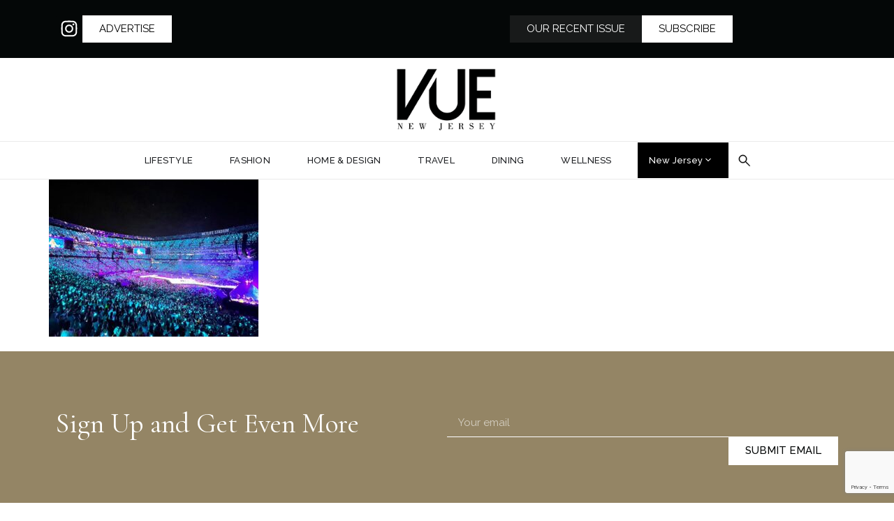

--- FILE ---
content_type: text/html; charset=UTF-8
request_url: https://vuenj.com/concerts-in-nj-2024/metlife-5/
body_size: 35777
content:
<!doctype html>
<html lang="en-US">
<head>
	<meta charset="UTF-8">
	<meta name="viewport" content="width=device-width, initial-scale=1">
	<link rel="profile" href="https://gmpg.org/xfn/11">
	<meta name='robots' content='index, follow, max-image-preview:large, max-snippet:-1, max-video-preview:-1' />
	<style>img:is([sizes="auto" i], [sizes^="auto," i]) { contain-intrinsic-size: 3000px 1500px }</style>
	
	<!-- This site is optimized with the Yoast SEO Premium plugin v26.6 (Yoast SEO v26.7) - https://yoast.com/wordpress/plugins/seo/ -->
	<title>MetLife | VUE magazine</title>
	<link rel="canonical" href="https://vuenj.com/concerts-in-nj-2024/metlife-5/" />
	<meta property="og:locale" content="en_US" />
	<meta property="og:type" content="article" />
	<meta property="og:title" content="MetLife - VUE magazine" />
	<meta property="og:url" content="https://vuenj.com/concerts-in-nj-2024/metlife-5/" />
	<meta property="og:site_name" content="VUE magazine" />
	<meta property="article:publisher" content="https://www.facebook.com/VUENJ/" />
	<meta property="og:image" content="https://vuenj.com/concerts-in-nj-2024/metlife-5" />
	<meta property="og:image:width" content="900" />
	<meta property="og:image:height" content="675" />
	<meta property="og:image:type" content="image/jpeg" />
	<meta name="twitter:card" content="summary_large_image" />
	<script type="application/ld+json" class="yoast-schema-graph">{"@context":"https://schema.org","@graph":[{"@type":"WebPage","@id":"https://vuenj.com/concerts-in-nj-2024/metlife-5/","url":"https://vuenj.com/concerts-in-nj-2024/metlife-5/","name":"MetLife - VUE magazine","isPartOf":{"@id":"https://vuenj.com/#website"},"primaryImageOfPage":{"@id":"https://vuenj.com/concerts-in-nj-2024/metlife-5/#primaryimage"},"image":{"@id":"https://vuenj.com/concerts-in-nj-2024/metlife-5/#primaryimage"},"thumbnailUrl":"https://vuenj.com/wp-content/uploads/2023/12/MetLife.jpg","datePublished":"2023-12-04T18:19:08+00:00","breadcrumb":{"@id":"https://vuenj.com/concerts-in-nj-2024/metlife-5/#breadcrumb"},"inLanguage":"en-US","potentialAction":[{"@type":"ReadAction","target":["https://vuenj.com/concerts-in-nj-2024/metlife-5/"]}]},{"@type":"ImageObject","inLanguage":"en-US","@id":"https://vuenj.com/concerts-in-nj-2024/metlife-5/#primaryimage","url":"https://vuenj.com/wp-content/uploads/2023/12/MetLife.jpg","contentUrl":"https://vuenj.com/wp-content/uploads/2023/12/MetLife.jpg","width":900,"height":675},{"@type":"BreadcrumbList","@id":"https://vuenj.com/concerts-in-nj-2024/metlife-5/#breadcrumb","itemListElement":[{"@type":"ListItem","position":1,"name":"Home","item":"https://vuenj.com/"},{"@type":"ListItem","position":2,"name":"Concerts in NJ 2024: The Ultimate Guide For Every Performance","item":"https://vuenj.com/concerts-in-nj-2024/"},{"@type":"ListItem","position":3,"name":"MetLife"}]},{"@type":"WebSite","@id":"https://vuenj.com/#website","url":"https://vuenj.com/","name":"VUE magazine","description":"NJ magazine for luxury lifestyle","publisher":{"@id":"https://vuenj.com/#organization"},"potentialAction":[{"@type":"SearchAction","target":{"@type":"EntryPoint","urlTemplate":"https://vuenj.com/?s={search_term_string}"},"query-input":{"@type":"PropertyValueSpecification","valueRequired":true,"valueName":"search_term_string"}}],"inLanguage":"en-US"},{"@type":"Organization","@id":"https://vuenj.com/#organization","name":"VUE Magazine","url":"https://vuenj.com/","logo":{"@type":"ImageObject","inLanguage":"en-US","@id":"https://vuenj.com/#/schema/logo/image/","url":"http://vuenj.com/wp-content/uploads/2020/04/VUE_logo-white-back.jpg","contentUrl":"http://vuenj.com/wp-content/uploads/2020/04/VUE_logo-white-back.jpg","width":216,"height":150,"caption":"VUE Magazine"},"image":{"@id":"https://vuenj.com/#/schema/logo/image/"},"sameAs":["https://www.facebook.com/VUENJ/","https://www.instagram.com/vuenj/","https://www.linkedin.com/company/2759566","https://www.youtube.com/channel/UCpk32HRZHq8me8teyOXvTHA"]}]}</script>
	<!-- / Yoast SEO Premium plugin. -->


<script type='application/javascript'  id='pys-version-script'>console.log('PixelYourSite Free version 11.1.5.2');</script>
<link rel="alternate" type="application/rss+xml" title="VUE magazine &raquo; Feed" href="https://vuenj.com/feed/" />
<link rel="alternate" type="application/rss+xml" title="VUE magazine &raquo; Comments Feed" href="https://vuenj.com/comments/feed/" />
<script>
window._wpemojiSettings = {"baseUrl":"https:\/\/s.w.org\/images\/core\/emoji\/16.0.1\/72x72\/","ext":".png","svgUrl":"https:\/\/s.w.org\/images\/core\/emoji\/16.0.1\/svg\/","svgExt":".svg","source":{"concatemoji":"https:\/\/vuenj.com\/wp-includes\/js\/wp-emoji-release.min.js?ver=6.8.3"}};
/*! This file is auto-generated */
!function(s,n){var o,i,e;function c(e){try{var t={supportTests:e,timestamp:(new Date).valueOf()};sessionStorage.setItem(o,JSON.stringify(t))}catch(e){}}function p(e,t,n){e.clearRect(0,0,e.canvas.width,e.canvas.height),e.fillText(t,0,0);var t=new Uint32Array(e.getImageData(0,0,e.canvas.width,e.canvas.height).data),a=(e.clearRect(0,0,e.canvas.width,e.canvas.height),e.fillText(n,0,0),new Uint32Array(e.getImageData(0,0,e.canvas.width,e.canvas.height).data));return t.every(function(e,t){return e===a[t]})}function u(e,t){e.clearRect(0,0,e.canvas.width,e.canvas.height),e.fillText(t,0,0);for(var n=e.getImageData(16,16,1,1),a=0;a<n.data.length;a++)if(0!==n.data[a])return!1;return!0}function f(e,t,n,a){switch(t){case"flag":return n(e,"\ud83c\udff3\ufe0f\u200d\u26a7\ufe0f","\ud83c\udff3\ufe0f\u200b\u26a7\ufe0f")?!1:!n(e,"\ud83c\udde8\ud83c\uddf6","\ud83c\udde8\u200b\ud83c\uddf6")&&!n(e,"\ud83c\udff4\udb40\udc67\udb40\udc62\udb40\udc65\udb40\udc6e\udb40\udc67\udb40\udc7f","\ud83c\udff4\u200b\udb40\udc67\u200b\udb40\udc62\u200b\udb40\udc65\u200b\udb40\udc6e\u200b\udb40\udc67\u200b\udb40\udc7f");case"emoji":return!a(e,"\ud83e\udedf")}return!1}function g(e,t,n,a){var r="undefined"!=typeof WorkerGlobalScope&&self instanceof WorkerGlobalScope?new OffscreenCanvas(300,150):s.createElement("canvas"),o=r.getContext("2d",{willReadFrequently:!0}),i=(o.textBaseline="top",o.font="600 32px Arial",{});return e.forEach(function(e){i[e]=t(o,e,n,a)}),i}function t(e){var t=s.createElement("script");t.src=e,t.defer=!0,s.head.appendChild(t)}"undefined"!=typeof Promise&&(o="wpEmojiSettingsSupports",i=["flag","emoji"],n.supports={everything:!0,everythingExceptFlag:!0},e=new Promise(function(e){s.addEventListener("DOMContentLoaded",e,{once:!0})}),new Promise(function(t){var n=function(){try{var e=JSON.parse(sessionStorage.getItem(o));if("object"==typeof e&&"number"==typeof e.timestamp&&(new Date).valueOf()<e.timestamp+604800&&"object"==typeof e.supportTests)return e.supportTests}catch(e){}return null}();if(!n){if("undefined"!=typeof Worker&&"undefined"!=typeof OffscreenCanvas&&"undefined"!=typeof URL&&URL.createObjectURL&&"undefined"!=typeof Blob)try{var e="postMessage("+g.toString()+"("+[JSON.stringify(i),f.toString(),p.toString(),u.toString()].join(",")+"));",a=new Blob([e],{type:"text/javascript"}),r=new Worker(URL.createObjectURL(a),{name:"wpTestEmojiSupports"});return void(r.onmessage=function(e){c(n=e.data),r.terminate(),t(n)})}catch(e){}c(n=g(i,f,p,u))}t(n)}).then(function(e){for(var t in e)n.supports[t]=e[t],n.supports.everything=n.supports.everything&&n.supports[t],"flag"!==t&&(n.supports.everythingExceptFlag=n.supports.everythingExceptFlag&&n.supports[t]);n.supports.everythingExceptFlag=n.supports.everythingExceptFlag&&!n.supports.flag,n.DOMReady=!1,n.readyCallback=function(){n.DOMReady=!0}}).then(function(){return e}).then(function(){var e;n.supports.everything||(n.readyCallback(),(e=n.source||{}).concatemoji?t(e.concatemoji):e.wpemoji&&e.twemoji&&(t(e.twemoji),t(e.wpemoji)))}))}((window,document),window._wpemojiSettings);
</script>
<style type="text/css" media="all">
.wpautoterms-footer{background-color:#ffffff;text-align:center;}
.wpautoterms-footer a{color:#000000;font-family:Arial, sans-serif;font-size:14px;}
.wpautoterms-footer .separator{color:#cccccc;font-family:Arial, sans-serif;font-size:14px;}</style>

<style id='wp-emoji-styles-inline-css'>

	img.wp-smiley, img.emoji {
		display: inline !important;
		border: none !important;
		box-shadow: none !important;
		height: 1em !important;
		width: 1em !important;
		margin: 0 0.07em !important;
		vertical-align: -0.1em !important;
		background: none !important;
		padding: 0 !important;
	}
</style>
<link rel='stylesheet' id='wp-block-library-css' href='https://vuenj.com/wp-includes/css/dist/block-library/style.min.css?ver=6.8.3' media='all' />
<style id='global-styles-inline-css'>
:root{--wp--preset--aspect-ratio--square: 1;--wp--preset--aspect-ratio--4-3: 4/3;--wp--preset--aspect-ratio--3-4: 3/4;--wp--preset--aspect-ratio--3-2: 3/2;--wp--preset--aspect-ratio--2-3: 2/3;--wp--preset--aspect-ratio--16-9: 16/9;--wp--preset--aspect-ratio--9-16: 9/16;--wp--preset--color--black: #000000;--wp--preset--color--cyan-bluish-gray: #abb8c3;--wp--preset--color--white: #ffffff;--wp--preset--color--pale-pink: #f78da7;--wp--preset--color--vivid-red: #cf2e2e;--wp--preset--color--luminous-vivid-orange: #ff6900;--wp--preset--color--luminous-vivid-amber: #fcb900;--wp--preset--color--light-green-cyan: #7bdcb5;--wp--preset--color--vivid-green-cyan: #00d084;--wp--preset--color--pale-cyan-blue: #8ed1fc;--wp--preset--color--vivid-cyan-blue: #0693e3;--wp--preset--color--vivid-purple: #9b51e0;--wp--preset--gradient--vivid-cyan-blue-to-vivid-purple: linear-gradient(135deg,rgba(6,147,227,1) 0%,rgb(155,81,224) 100%);--wp--preset--gradient--light-green-cyan-to-vivid-green-cyan: linear-gradient(135deg,rgb(122,220,180) 0%,rgb(0,208,130) 100%);--wp--preset--gradient--luminous-vivid-amber-to-luminous-vivid-orange: linear-gradient(135deg,rgba(252,185,0,1) 0%,rgba(255,105,0,1) 100%);--wp--preset--gradient--luminous-vivid-orange-to-vivid-red: linear-gradient(135deg,rgba(255,105,0,1) 0%,rgb(207,46,46) 100%);--wp--preset--gradient--very-light-gray-to-cyan-bluish-gray: linear-gradient(135deg,rgb(238,238,238) 0%,rgb(169,184,195) 100%);--wp--preset--gradient--cool-to-warm-spectrum: linear-gradient(135deg,rgb(74,234,220) 0%,rgb(151,120,209) 20%,rgb(207,42,186) 40%,rgb(238,44,130) 60%,rgb(251,105,98) 80%,rgb(254,248,76) 100%);--wp--preset--gradient--blush-light-purple: linear-gradient(135deg,rgb(255,206,236) 0%,rgb(152,150,240) 100%);--wp--preset--gradient--blush-bordeaux: linear-gradient(135deg,rgb(254,205,165) 0%,rgb(254,45,45) 50%,rgb(107,0,62) 100%);--wp--preset--gradient--luminous-dusk: linear-gradient(135deg,rgb(255,203,112) 0%,rgb(199,81,192) 50%,rgb(65,88,208) 100%);--wp--preset--gradient--pale-ocean: linear-gradient(135deg,rgb(255,245,203) 0%,rgb(182,227,212) 50%,rgb(51,167,181) 100%);--wp--preset--gradient--electric-grass: linear-gradient(135deg,rgb(202,248,128) 0%,rgb(113,206,126) 100%);--wp--preset--gradient--midnight: linear-gradient(135deg,rgb(2,3,129) 0%,rgb(40,116,252) 100%);--wp--preset--font-size--small: 13px;--wp--preset--font-size--medium: 20px;--wp--preset--font-size--large: 36px;--wp--preset--font-size--x-large: 42px;--wp--preset--spacing--20: 0.44rem;--wp--preset--spacing--30: 0.67rem;--wp--preset--spacing--40: 1rem;--wp--preset--spacing--50: 1.5rem;--wp--preset--spacing--60: 2.25rem;--wp--preset--spacing--70: 3.38rem;--wp--preset--spacing--80: 5.06rem;--wp--preset--shadow--natural: 6px 6px 9px rgba(0, 0, 0, 0.2);--wp--preset--shadow--deep: 12px 12px 50px rgba(0, 0, 0, 0.4);--wp--preset--shadow--sharp: 6px 6px 0px rgba(0, 0, 0, 0.2);--wp--preset--shadow--outlined: 6px 6px 0px -3px rgba(255, 255, 255, 1), 6px 6px rgba(0, 0, 0, 1);--wp--preset--shadow--crisp: 6px 6px 0px rgba(0, 0, 0, 1);}:root { --wp--style--global--content-size: 800px;--wp--style--global--wide-size: 1200px; }:where(body) { margin: 0; }.wp-site-blocks > .alignleft { float: left; margin-right: 2em; }.wp-site-blocks > .alignright { float: right; margin-left: 2em; }.wp-site-blocks > .aligncenter { justify-content: center; margin-left: auto; margin-right: auto; }:where(.wp-site-blocks) > * { margin-block-start: 24px; margin-block-end: 0; }:where(.wp-site-blocks) > :first-child { margin-block-start: 0; }:where(.wp-site-blocks) > :last-child { margin-block-end: 0; }:root { --wp--style--block-gap: 24px; }:root :where(.is-layout-flow) > :first-child{margin-block-start: 0;}:root :where(.is-layout-flow) > :last-child{margin-block-end: 0;}:root :where(.is-layout-flow) > *{margin-block-start: 24px;margin-block-end: 0;}:root :where(.is-layout-constrained) > :first-child{margin-block-start: 0;}:root :where(.is-layout-constrained) > :last-child{margin-block-end: 0;}:root :where(.is-layout-constrained) > *{margin-block-start: 24px;margin-block-end: 0;}:root :where(.is-layout-flex){gap: 24px;}:root :where(.is-layout-grid){gap: 24px;}.is-layout-flow > .alignleft{float: left;margin-inline-start: 0;margin-inline-end: 2em;}.is-layout-flow > .alignright{float: right;margin-inline-start: 2em;margin-inline-end: 0;}.is-layout-flow > .aligncenter{margin-left: auto !important;margin-right: auto !important;}.is-layout-constrained > .alignleft{float: left;margin-inline-start: 0;margin-inline-end: 2em;}.is-layout-constrained > .alignright{float: right;margin-inline-start: 2em;margin-inline-end: 0;}.is-layout-constrained > .aligncenter{margin-left: auto !important;margin-right: auto !important;}.is-layout-constrained > :where(:not(.alignleft):not(.alignright):not(.alignfull)){max-width: var(--wp--style--global--content-size);margin-left: auto !important;margin-right: auto !important;}.is-layout-constrained > .alignwide{max-width: var(--wp--style--global--wide-size);}body .is-layout-flex{display: flex;}.is-layout-flex{flex-wrap: wrap;align-items: center;}.is-layout-flex > :is(*, div){margin: 0;}body .is-layout-grid{display: grid;}.is-layout-grid > :is(*, div){margin: 0;}body{padding-top: 0px;padding-right: 0px;padding-bottom: 0px;padding-left: 0px;}a:where(:not(.wp-element-button)){text-decoration: underline;}:root :where(.wp-element-button, .wp-block-button__link){background-color: #32373c;border-width: 0;color: #fff;font-family: inherit;font-size: inherit;line-height: inherit;padding: calc(0.667em + 2px) calc(1.333em + 2px);text-decoration: none;}.has-black-color{color: var(--wp--preset--color--black) !important;}.has-cyan-bluish-gray-color{color: var(--wp--preset--color--cyan-bluish-gray) !important;}.has-white-color{color: var(--wp--preset--color--white) !important;}.has-pale-pink-color{color: var(--wp--preset--color--pale-pink) !important;}.has-vivid-red-color{color: var(--wp--preset--color--vivid-red) !important;}.has-luminous-vivid-orange-color{color: var(--wp--preset--color--luminous-vivid-orange) !important;}.has-luminous-vivid-amber-color{color: var(--wp--preset--color--luminous-vivid-amber) !important;}.has-light-green-cyan-color{color: var(--wp--preset--color--light-green-cyan) !important;}.has-vivid-green-cyan-color{color: var(--wp--preset--color--vivid-green-cyan) !important;}.has-pale-cyan-blue-color{color: var(--wp--preset--color--pale-cyan-blue) !important;}.has-vivid-cyan-blue-color{color: var(--wp--preset--color--vivid-cyan-blue) !important;}.has-vivid-purple-color{color: var(--wp--preset--color--vivid-purple) !important;}.has-black-background-color{background-color: var(--wp--preset--color--black) !important;}.has-cyan-bluish-gray-background-color{background-color: var(--wp--preset--color--cyan-bluish-gray) !important;}.has-white-background-color{background-color: var(--wp--preset--color--white) !important;}.has-pale-pink-background-color{background-color: var(--wp--preset--color--pale-pink) !important;}.has-vivid-red-background-color{background-color: var(--wp--preset--color--vivid-red) !important;}.has-luminous-vivid-orange-background-color{background-color: var(--wp--preset--color--luminous-vivid-orange) !important;}.has-luminous-vivid-amber-background-color{background-color: var(--wp--preset--color--luminous-vivid-amber) !important;}.has-light-green-cyan-background-color{background-color: var(--wp--preset--color--light-green-cyan) !important;}.has-vivid-green-cyan-background-color{background-color: var(--wp--preset--color--vivid-green-cyan) !important;}.has-pale-cyan-blue-background-color{background-color: var(--wp--preset--color--pale-cyan-blue) !important;}.has-vivid-cyan-blue-background-color{background-color: var(--wp--preset--color--vivid-cyan-blue) !important;}.has-vivid-purple-background-color{background-color: var(--wp--preset--color--vivid-purple) !important;}.has-black-border-color{border-color: var(--wp--preset--color--black) !important;}.has-cyan-bluish-gray-border-color{border-color: var(--wp--preset--color--cyan-bluish-gray) !important;}.has-white-border-color{border-color: var(--wp--preset--color--white) !important;}.has-pale-pink-border-color{border-color: var(--wp--preset--color--pale-pink) !important;}.has-vivid-red-border-color{border-color: var(--wp--preset--color--vivid-red) !important;}.has-luminous-vivid-orange-border-color{border-color: var(--wp--preset--color--luminous-vivid-orange) !important;}.has-luminous-vivid-amber-border-color{border-color: var(--wp--preset--color--luminous-vivid-amber) !important;}.has-light-green-cyan-border-color{border-color: var(--wp--preset--color--light-green-cyan) !important;}.has-vivid-green-cyan-border-color{border-color: var(--wp--preset--color--vivid-green-cyan) !important;}.has-pale-cyan-blue-border-color{border-color: var(--wp--preset--color--pale-cyan-blue) !important;}.has-vivid-cyan-blue-border-color{border-color: var(--wp--preset--color--vivid-cyan-blue) !important;}.has-vivid-purple-border-color{border-color: var(--wp--preset--color--vivid-purple) !important;}.has-vivid-cyan-blue-to-vivid-purple-gradient-background{background: var(--wp--preset--gradient--vivid-cyan-blue-to-vivid-purple) !important;}.has-light-green-cyan-to-vivid-green-cyan-gradient-background{background: var(--wp--preset--gradient--light-green-cyan-to-vivid-green-cyan) !important;}.has-luminous-vivid-amber-to-luminous-vivid-orange-gradient-background{background: var(--wp--preset--gradient--luminous-vivid-amber-to-luminous-vivid-orange) !important;}.has-luminous-vivid-orange-to-vivid-red-gradient-background{background: var(--wp--preset--gradient--luminous-vivid-orange-to-vivid-red) !important;}.has-very-light-gray-to-cyan-bluish-gray-gradient-background{background: var(--wp--preset--gradient--very-light-gray-to-cyan-bluish-gray) !important;}.has-cool-to-warm-spectrum-gradient-background{background: var(--wp--preset--gradient--cool-to-warm-spectrum) !important;}.has-blush-light-purple-gradient-background{background: var(--wp--preset--gradient--blush-light-purple) !important;}.has-blush-bordeaux-gradient-background{background: var(--wp--preset--gradient--blush-bordeaux) !important;}.has-luminous-dusk-gradient-background{background: var(--wp--preset--gradient--luminous-dusk) !important;}.has-pale-ocean-gradient-background{background: var(--wp--preset--gradient--pale-ocean) !important;}.has-electric-grass-gradient-background{background: var(--wp--preset--gradient--electric-grass) !important;}.has-midnight-gradient-background{background: var(--wp--preset--gradient--midnight) !important;}.has-small-font-size{font-size: var(--wp--preset--font-size--small) !important;}.has-medium-font-size{font-size: var(--wp--preset--font-size--medium) !important;}.has-large-font-size{font-size: var(--wp--preset--font-size--large) !important;}.has-x-large-font-size{font-size: var(--wp--preset--font-size--x-large) !important;}
:root :where(.wp-block-pullquote){font-size: 1.5em;line-height: 1.6;}
</style>
<link rel='stylesheet' id='wpautoterms_css-css' href='https://vuenj.com/wp-content/plugins/auto-terms-of-service-and-privacy-policy/css/wpautoterms.css?ver=6.8.3' media='all' />
<link rel='stylesheet' id='contact-form-7-css' href='https://vuenj.com/wp-content/plugins/contact-form-7/includes/css/styles.css?ver=6.1.4' media='all' />
<link rel='stylesheet' id='woocommerce-layout-css' href='https://vuenj.com/wp-content/plugins/woocommerce/assets/css/woocommerce-layout.css?ver=10.4.3' media='all' />
<link rel='stylesheet' id='woocommerce-smallscreen-css' href='https://vuenj.com/wp-content/plugins/woocommerce/assets/css/woocommerce-smallscreen.css?ver=10.4.3' media='only screen and (max-width: 768px)' />
<link rel='stylesheet' id='woocommerce-general-css' href='https://vuenj.com/wp-content/plugins/woocommerce/assets/css/woocommerce.css?ver=10.4.3' media='all' />
<style id='woocommerce-inline-inline-css'>
.woocommerce form .form-row .required { visibility: visible; }
</style>
<link rel='stylesheet' id='hello-elementor-css' href='https://vuenj.com/wp-content/themes/Vue-Magazine/assets/css/reset.css?ver=3.4.5' media='all' />
<link rel='stylesheet' id='hello-elementor-theme-style-css' href='https://vuenj.com/wp-content/themes/Vue-Magazine/assets/css/theme.css?ver=3.4.5' media='all' />
<link rel='stylesheet' id='hello-elementor-header-footer-css' href='https://vuenj.com/wp-content/themes/Vue-Magazine/assets/css/header-footer.css?ver=3.4.5' media='all' />
<link rel='stylesheet' id='elementor-frontend-css' href='https://vuenj.com/wp-content/plugins/elementor/assets/css/frontend.min.css?ver=3.33.1' media='all' />
<link rel='stylesheet' id='elementor-post-73793-css' href='https://vuenj.com/wp-content/uploads/elementor/css/post-73793.css?ver=1768532977' media='all' />
<link rel='stylesheet' id='widget-social-icons-css' href='https://vuenj.com/wp-content/plugins/elementor/assets/css/widget-social-icons.min.css?ver=3.33.1' media='all' />
<link rel='stylesheet' id='e-apple-webkit-css' href='https://vuenj.com/wp-content/plugins/elementor/assets/css/conditionals/apple-webkit.min.css?ver=3.33.1' media='all' />
<link rel='stylesheet' id='widget-image-css' href='https://vuenj.com/wp-content/plugins/elementor/assets/css/widget-image.min.css?ver=3.33.1' media='all' />
<link rel='stylesheet' id='widget-search-css' href='https://vuenj.com/wp-content/plugins/elementor-pro/assets/css/widget-search.min.css?ver=3.32.3' media='all' />
<link rel='stylesheet' id='widget-nav-menu-css' href='https://vuenj.com/wp-content/plugins/elementor-pro/assets/css/widget-nav-menu.min.css?ver=3.32.3' media='all' />
<link rel='stylesheet' id='widget-mega-menu-css' href='https://vuenj.com/wp-content/plugins/elementor-pro/assets/css/widget-mega-menu.min.css?ver=3.32.3' media='all' />
<link rel='stylesheet' id='widget-heading-css' href='https://vuenj.com/wp-content/plugins/elementor/assets/css/widget-heading.min.css?ver=3.33.1' media='all' />
<link rel='stylesheet' id='widget-form-css' href='https://vuenj.com/wp-content/plugins/elementor-pro/assets/css/widget-form.min.css?ver=3.32.3' media='all' />
<link rel='stylesheet' id='widget-divider-css' href='https://vuenj.com/wp-content/plugins/elementor/assets/css/widget-divider.min.css?ver=3.33.1' media='all' />
<link rel='stylesheet' id='e-animation-fadeInRight-css' href='https://vuenj.com/wp-content/plugins/elementor/assets/lib/animations/styles/fadeInRight.min.css?ver=3.33.1' media='all' />
<link rel='stylesheet' id='e-popup-css' href='https://vuenj.com/wp-content/plugins/elementor-pro/assets/css/conditionals/popup.min.css?ver=3.32.3' media='all' />
<link rel='stylesheet' id='elementor-post-73833-css' href='https://vuenj.com/wp-content/uploads/elementor/css/post-73833.css?ver=1768532977' media='all' />
<link rel='stylesheet' id='elementor-post-73799-css' href='https://vuenj.com/wp-content/uploads/elementor/css/post-73799.css?ver=1768532977' media='all' />
<link rel='stylesheet' id='elementor-post-74104-css' href='https://vuenj.com/wp-content/uploads/elementor/css/post-74104.css?ver=1768532977' media='all' />
<link rel='stylesheet' id='wcpa-frontend-css' href='https://vuenj.com/wp-content/plugins/woo-custom-product-addons/assets/css/style_1.css?ver=3.0.19' media='all' />
<link rel='stylesheet' id='elementor-gf-cormorantgaramond-css' href='https://fonts.googleapis.com/css?family=Cormorant+Garamond:100,100italic,200,200italic,300,300italic,400,400italic,500,500italic,600,600italic,700,700italic,800,800italic,900,900italic&#038;display=swap' media='all' />
<link rel='stylesheet' id='elementor-gf-raleway-css' href='https://fonts.googleapis.com/css?family=Raleway:100,100italic,200,200italic,300,300italic,400,400italic,500,500italic,600,600italic,700,700italic,800,800italic,900,900italic&#038;display=swap' media='all' />
<script src="https://vuenj.com/wp-includes/js/jquery/jquery.min.js?ver=3.7.1" id="jquery-core-js"></script>
<script src="https://vuenj.com/wp-includes/js/jquery/jquery-migrate.min.js?ver=3.4.1" id="jquery-migrate-js"></script>
<script src="https://vuenj.com/wp-includes/js/dist/dom-ready.min.js?ver=f77871ff7694fffea381" id="wp-dom-ready-js"></script>
<script src="https://vuenj.com/wp-content/plugins/auto-terms-of-service-and-privacy-policy/js/base.js?ver=3.0.4" id="wpautoterms_base-js"></script>
<script src="https://vuenj.com/wp-content/plugins/woocommerce/assets/js/jquery-blockui/jquery.blockUI.min.js?ver=2.7.0-wc.10.4.3" id="wc-jquery-blockui-js" defer data-wp-strategy="defer"></script>
<script src="https://vuenj.com/wp-content/plugins/woocommerce/assets/js/js-cookie/js.cookie.min.js?ver=2.1.4-wc.10.4.3" id="wc-js-cookie-js" defer data-wp-strategy="defer"></script>
<script id="woocommerce-js-extra">
var woocommerce_params = {"ajax_url":"\/wp-admin\/admin-ajax.php","wc_ajax_url":"\/?wc-ajax=%%endpoint%%","i18n_password_show":"Show password","i18n_password_hide":"Hide password"};
</script>
<script src="https://vuenj.com/wp-content/plugins/woocommerce/assets/js/frontend/woocommerce.min.js?ver=10.4.3" id="woocommerce-js" defer data-wp-strategy="defer"></script>
<script id="WCPAY_ASSETS-js-extra">
var wcpayAssets = {"url":"https:\/\/vuenj.com\/wp-content\/plugins\/woocommerce-payments\/dist\/"};
</script>
<script src="https://vuenj.com/wp-content/plugins/pixelyoursite/dist/scripts/jquery.bind-first-0.2.3.min.js?ver=0.2.3" id="jquery-bind-first-js"></script>
<script src="https://vuenj.com/wp-content/plugins/pixelyoursite/dist/scripts/js.cookie-2.1.3.min.js?ver=2.1.3" id="js-cookie-pys-js"></script>
<script src="https://vuenj.com/wp-content/plugins/pixelyoursite/dist/scripts/tld.min.js?ver=2.3.1" id="js-tld-js"></script>
<script id="pys-js-extra">
var pysOptions = {"staticEvents":{"facebook":{"init_event":[{"delay":0,"type":"static","ajaxFire":false,"name":"PageView","pixelIds":["240141693916911"],"eventID":"ecd7739d-712c-422b-b2cd-47e161abe975","params":{"page_title":"MetLife","post_type":"attachment","post_id":70754,"plugin":"PixelYourSite","user_role":"guest","event_url":"vuenj.com\/concerts-in-nj-2024\/metlife-5\/"},"e_id":"init_event","ids":[],"hasTimeWindow":false,"timeWindow":0,"woo_order":"","edd_order":""}]}},"dynamicEvents":{"woo_add_to_cart_on_button_click":{"facebook":{"delay":0,"type":"dyn","name":"AddToCart","pixelIds":["240141693916911"],"eventID":"15419319-8295-466f-b26c-7174431933e4","params":{"page_title":"MetLife","post_type":"attachment","post_id":70754,"plugin":"PixelYourSite","user_role":"guest","event_url":"vuenj.com\/concerts-in-nj-2024\/metlife-5\/"},"e_id":"woo_add_to_cart_on_button_click","ids":[],"hasTimeWindow":false,"timeWindow":0,"woo_order":"","edd_order":""}}},"triggerEvents":[],"triggerEventTypes":[],"facebook":{"pixelIds":["240141693916911"],"advancedMatching":[],"advancedMatchingEnabled":false,"removeMetadata":false,"wooVariableAsSimple":false,"serverApiEnabled":false,"wooCRSendFromServer":false,"send_external_id":null,"enabled_medical":false,"do_not_track_medical_param":["event_url","post_title","page_title","landing_page","content_name","categories","category_name","tags"],"meta_ldu":false},"debug":"","siteUrl":"https:\/\/vuenj.com","ajaxUrl":"https:\/\/vuenj.com\/wp-admin\/admin-ajax.php","ajax_event":"51d4a45798","enable_remove_download_url_param":"1","cookie_duration":"7","last_visit_duration":"60","enable_success_send_form":"","ajaxForServerEvent":"1","ajaxForServerStaticEvent":"1","useSendBeacon":"1","send_external_id":"1","external_id_expire":"180","track_cookie_for_subdomains":"1","google_consent_mode":"1","gdpr":{"ajax_enabled":false,"all_disabled_by_api":false,"facebook_disabled_by_api":false,"analytics_disabled_by_api":false,"google_ads_disabled_by_api":false,"pinterest_disabled_by_api":false,"bing_disabled_by_api":false,"reddit_disabled_by_api":false,"externalID_disabled_by_api":false,"facebook_prior_consent_enabled":true,"analytics_prior_consent_enabled":true,"google_ads_prior_consent_enabled":null,"pinterest_prior_consent_enabled":true,"bing_prior_consent_enabled":true,"cookiebot_integration_enabled":false,"cookiebot_facebook_consent_category":"marketing","cookiebot_analytics_consent_category":"statistics","cookiebot_tiktok_consent_category":"marketing","cookiebot_google_ads_consent_category":"marketing","cookiebot_pinterest_consent_category":"marketing","cookiebot_bing_consent_category":"marketing","consent_magic_integration_enabled":false,"real_cookie_banner_integration_enabled":false,"cookie_notice_integration_enabled":false,"cookie_law_info_integration_enabled":false,"analytics_storage":{"enabled":true,"value":"granted","filter":false},"ad_storage":{"enabled":true,"value":"granted","filter":false},"ad_user_data":{"enabled":true,"value":"granted","filter":false},"ad_personalization":{"enabled":true,"value":"granted","filter":false}},"cookie":{"disabled_all_cookie":false,"disabled_start_session_cookie":false,"disabled_advanced_form_data_cookie":false,"disabled_landing_page_cookie":false,"disabled_first_visit_cookie":false,"disabled_trafficsource_cookie":false,"disabled_utmTerms_cookie":false,"disabled_utmId_cookie":false},"tracking_analytics":{"TrafficSource":"direct","TrafficLanding":"undefined","TrafficUtms":[],"TrafficUtmsId":[]},"GATags":{"ga_datalayer_type":"default","ga_datalayer_name":"dataLayerPYS"},"woo":{"enabled":true,"enabled_save_data_to_orders":true,"addToCartOnButtonEnabled":true,"addToCartOnButtonValueEnabled":true,"addToCartOnButtonValueOption":"price","singleProductId":null,"removeFromCartSelector":"form.woocommerce-cart-form .remove","addToCartCatchMethod":"add_cart_js","is_order_received_page":false,"containOrderId":false},"edd":{"enabled":false},"cache_bypass":"1768603638"};
</script>
<script src="https://vuenj.com/wp-content/plugins/pixelyoursite/dist/scripts/public.js?ver=11.1.5.2" id="pys-js"></script>
<link rel="https://api.w.org/" href="https://vuenj.com/wp-json/" /><link rel="alternate" title="JSON" type="application/json" href="https://vuenj.com/wp-json/wp/v2/media/70754" /><link rel="EditURI" type="application/rsd+xml" title="RSD" href="https://vuenj.com/xmlrpc.php?rsd" />
<meta name="generator" content="WordPress 6.8.3" />
<meta name="generator" content="WooCommerce 10.4.3" />
<link rel='shortlink' href='https://vuenj.com/?p=70754' />
<link rel="alternate" title="oEmbed (JSON)" type="application/json+oembed" href="https://vuenj.com/wp-json/oembed/1.0/embed?url=https%3A%2F%2Fvuenj.com%2Fconcerts-in-nj-2024%2Fmetlife-5%2F" />
<link rel="alternate" title="oEmbed (XML)" type="text/xml+oembed" href="https://vuenj.com/wp-json/oembed/1.0/embed?url=https%3A%2F%2Fvuenj.com%2Fconcerts-in-nj-2024%2Fmetlife-5%2F&#038;format=xml" />

<!-- This site is using AdRotate Professional v5.25.1 to display their advertisements - https://ajdg.solutions/ -->
<!-- AdRotate CSS -->
<style type="text/css" media="screen">
	.g { margin:0px; padding:0px; overflow:hidden; line-height:1; zoom:1; }
	.g img { height:auto; }
	.g-col { position:relative; float:left; }
	.g-col:first-child { margin-left: 0; }
	.g-col:last-child { margin-right: 0; }
	.g-wall { display:block; position:fixed; left:0; top:0; width:100%; height:100%; z-index:-1; }
	.woocommerce-page .g, .bbpress-wrapper .g { margin: 20px auto; clear:both; }
	@media only screen and (max-width: 480px) {
		.g-col, .g-dyn, .g-single { width:100%; margin-left:0; margin-right:0; }
		.woocommerce-page .g, .bbpress-wrapper .g { margin: 10px auto; }
	}
</style>
<!-- /AdRotate CSS -->

<!-- start Simple Custom CSS and JS -->
<style>
.woocommerce-message{
	display:none;
}

.wc-block-components-sidebar-layout.wc-block-cart {
    padding-top: 60px !important;
}

.wc-block-components-quantity-selector{
	pointer-events:none;
	display: none !important;
}
.wc-block-components-product-metadata{
	display:none;
}</style>
<!-- end Simple Custom CSS and JS -->
<!-- start Simple Custom CSS and JS -->
<style>
.cat_post_main_cont {
    position: relative;
    height: 300px;
    background-size: cover;
    background-position: center;
    text-align: center;
    display: flex;
    justify-content: center;
    align-items: end;
    padding: 60px 30px;
}


.cat_post_title h3 {
    font-family: Montserrat !important;
    font-weight: 700;
    font-size: 17px;
    text-transform: uppercase;
    line-height: 28px;
    color: #ffffff;
}

.cat_post_main_cont:before {
    content: '';
    background: #000;
    width: 100%;
    height: 100%;
    position: absolute;
    top: 0;
    left: 0;
    opacity: .4;
    z-index: 1;
}

.cat_post_title {
    z-index: 2;
}

.top_cat_post .uabb-blog-posts-col-1 {
    width: 100%;
}

@media only screen and (max-width: 768px) {
  .bottom_cat_post .uabb-blog-posts-col-3 {
    width: 33.33% !important;
    margin: 0 auto !important;
}
.bottom_cat_post .cat_post_main_cont {
    height: 320px;
}
}

@media only screen and (max-width: 550px) {
  .bottom_cat_post .uabb-blog-posts-col-3 {
    width: 50% !important;
    margin: 0 auto !important;
}
.cat_post_main_cont {
    height: 347px;
}
.bottom_cat_post .cat_post_main_cont {
    height: 232px;
}
.cat_post_main_cont {
    padding: 28px 10px;
}
.bottom_cat_post .cat_post_title h3 {
    font-size: 13px;
}
}</style>
<!-- end Simple Custom CSS and JS -->
<!-- start Simple Custom CSS and JS -->
<script>
document.addEventListener( 'wpcf7mailsent', function( event ) {
if ( '45678' == event.detail.contactFormId ) {
    window.open('http://vuenj.com/wp-content/uploads/2023/04/2023mediakit.pdf', '_blank');
}}, false );</script>
<!-- end Simple Custom CSS and JS -->
	<noscript><style>.woocommerce-product-gallery{ opacity: 1 !important; }</style></noscript>
	<meta name="generator" content="Elementor 3.33.1; features: e_font_icon_svg, additional_custom_breakpoints; settings: css_print_method-external, google_font-enabled, font_display-swap">
<!-- SEO meta tags powered by SmartCrawl https://wpmudev.com/project/smartcrawl-wordpress-seo/ -->
<link rel="canonical" href="https://vuenj.com/concerts-in-nj-2024/metlife-5/" />
<script type="application/ld+json">{"@context":"https:\/\/schema.org","@graph":[{"@type":"Organization","@id":"https:\/\/vuenj.com\/#schema-publishing-organization","url":"https:\/\/vuenj.com","name":"VUE magazine"},{"@type":"WebSite","@id":"https:\/\/vuenj.com\/#schema-website","url":"https:\/\/vuenj.com","name":"VUE magazine","encoding":"UTF-8","potentialAction":{"@type":"SearchAction","target":"https:\/\/vuenj.com\/search\/{search_term_string}\/","query-input":"required name=search_term_string"}},{"@type":"BreadcrumbList","@id":"https:\/\/vuenj.com\/concerts-in-nj-2024\/metlife-5?attachment=metlife-5\/#breadcrumb","itemListElement":[{"@type":"ListItem","position":1,"name":"Home","item":"https:\/\/vuenj.com"},{"@type":"ListItem","position":2,"name":"Concerts in NJ 2024: The Ultimate Guide For Every Performance","item":"https:\/\/vuenj.com\/concerts-in-nj-2024\/"},{"@type":"ListItem","position":3,"name":"MetLife"}]},{"@type":"Person","@id":"https:\/\/vuenj.com\/author\/nicole-boado\/#schema-author","name":"Nicole Boado","url":"https:\/\/vuenj.com\/author\/nicole-boado\/"},{"@type":"WebPage","@id":"https:\/\/vuenj.com\/concerts-in-nj-2024\/metlife-5\/#schema-webpage","isPartOf":{"@id":"https:\/\/vuenj.com\/#schema-website"},"publisher":{"@id":"https:\/\/vuenj.com\/#schema-publishing-organization"},"url":"https:\/\/vuenj.com\/concerts-in-nj-2024\/metlife-5\/"},{"@type":"Article","mainEntityOfPage":{"@id":"https:\/\/vuenj.com\/concerts-in-nj-2024\/metlife-5\/#schema-webpage"},"author":{"@id":"https:\/\/vuenj.com\/author\/nicole-boado\/#schema-author"},"publisher":{"@id":"https:\/\/vuenj.com\/#schema-publishing-organization"},"dateModified":"2023-12-04T18:19:08","datePublished":"2023-12-04T18:19:08","headline":"MetLife | VUE magazine","description":"","name":"MetLife"}]}</script>
<!-- /SEO -->
			<style>
				.e-con.e-parent:nth-of-type(n+4):not(.e-lazyloaded):not(.e-no-lazyload),
				.e-con.e-parent:nth-of-type(n+4):not(.e-lazyloaded):not(.e-no-lazyload) * {
					background-image: none !important;
				}
				@media screen and (max-height: 1024px) {
					.e-con.e-parent:nth-of-type(n+3):not(.e-lazyloaded):not(.e-no-lazyload),
					.e-con.e-parent:nth-of-type(n+3):not(.e-lazyloaded):not(.e-no-lazyload) * {
						background-image: none !important;
					}
				}
				@media screen and (max-height: 640px) {
					.e-con.e-parent:nth-of-type(n+2):not(.e-lazyloaded):not(.e-no-lazyload),
					.e-con.e-parent:nth-of-type(n+2):not(.e-lazyloaded):not(.e-no-lazyload) * {
						background-image: none !important;
					}
				}
			</style>
			<style type="text/css">.broken_link, a.broken_link {
	text-decoration: line-through;
}</style><style>:root{  --wcpaSectionTitleSize:14px;   --wcpaLabelSize:14px;   --wcpaDescSize:13px;   --wcpaErrorSize:13px;   --wcpaLabelWeight:normal;   --wcpaDescWeight:normal;   --wcpaBorderWidth:1px;   --wcpaBorderRadius:6px;   --wcpaInputHeight:45px;   --wcpaCheckLabelSize:14px;   --wcpaCheckBorderWidth:1px;   --wcpaCheckWidth:20px;   --wcpaCheckHeight:20px;   --wcpaCheckBorderRadius:4px;   --wcpaCheckButtonRadius:5px;   --wcpaCheckButtonBorder:2px; }:root{  --wcpaButtonColor:#3340d3;   --wcpaLabelColor:#424242;   --wcpaDescColor:#797979;   --wcpaBorderColor:#c6d0e9;   --wcpaBorderColorFocus:#3561f3;   --wcpaInputBgColor:#FFFFFF;   --wcpaInputColor:#5d5d5d;   --wcpaCheckLabelColor:#4a4a4a;   --wcpaCheckBgColor:#3340d3;   --wcpaCheckBorderColor:#B9CBE3;   --wcpaCheckTickColor:#ffffff;   --wcpaRadioBgColor:#3340d3;   --wcpaRadioBorderColor:#B9CBE3;   --wcpaRadioTickColor:#ffffff;   --wcpaButtonTextColor:#ffffff;   --wcpaErrorColor:#F55050; }:root{}</style><link rel="icon" href="https://vuenj.com/wp-content/uploads/2022/09/vue-favicon-100x100.png" sizes="32x32" />
<link rel="icon" href="https://vuenj.com/wp-content/uploads/2022/09/vue-favicon-300x300.png" sizes="192x192" />
<link rel="apple-touch-icon" href="https://vuenj.com/wp-content/uploads/2022/09/vue-favicon-300x300.png" />
<meta name="msapplication-TileImage" content="https://vuenj.com/wp-content/uploads/2022/09/vue-favicon-300x300.png" />
</head>
<body class="attachment wp-singular attachment-template-default single single-attachment postid-70754 attachmentid-70754 attachment-jpeg wp-custom-logo wp-embed-responsive wp-theme-Vue-Magazine theme-Vue-Magazine woocommerce-no-js hello-elementor-default elementor-default elementor-kit-73793">


<a class="skip-link screen-reader-text" href="#content">Skip to content</a>

		<header data-elementor-type="header" data-elementor-id="73833" class="elementor elementor-73833 elementor-location-header" data-elementor-post-type="elementor_library">
			<div class="elementor-element elementor-element-3a4de627 e-flex e-con-boxed e-con e-parent" data-id="3a4de627" data-element_type="container" data-settings="{&quot;background_background&quot;:&quot;classic&quot;}">
					<div class="e-con-inner">
		<div class="elementor-element elementor-element-49fa98f e-con-full e-flex e-con e-child" data-id="49fa98f" data-element_type="container">
				<div class="elementor-element elementor-element-5c358c6 e-grid-align-left elementor-shape-rounded elementor-grid-0 elementor-widget elementor-widget-social-icons" data-id="5c358c6" data-element_type="widget" data-widget_type="social-icons.default">
							<div class="elementor-social-icons-wrapper elementor-grid">
							<span class="elementor-grid-item">
					<a class="elementor-icon elementor-social-icon elementor-social-icon-instagram elementor-repeater-item-f4e45c4" href="https://www.instagram.com/vuenj/?hl=en" target="_blank">
						<span class="elementor-screen-only">Instagram</span>
						<svg aria-hidden="true" class="e-font-icon-svg e-fab-instagram" viewBox="0 0 448 512" xmlns="http://www.w3.org/2000/svg"><path d="M224.1 141c-63.6 0-114.9 51.3-114.9 114.9s51.3 114.9 114.9 114.9S339 319.5 339 255.9 287.7 141 224.1 141zm0 189.6c-41.1 0-74.7-33.5-74.7-74.7s33.5-74.7 74.7-74.7 74.7 33.5 74.7 74.7-33.6 74.7-74.7 74.7zm146.4-194.3c0 14.9-12 26.8-26.8 26.8-14.9 0-26.8-12-26.8-26.8s12-26.8 26.8-26.8 26.8 12 26.8 26.8zm76.1 27.2c-1.7-35.9-9.9-67.7-36.2-93.9-26.2-26.2-58-34.4-93.9-36.2-37-2.1-147.9-2.1-184.9 0-35.8 1.7-67.6 9.9-93.9 36.1s-34.4 58-36.2 93.9c-2.1 37-2.1 147.9 0 184.9 1.7 35.9 9.9 67.7 36.2 93.9s58 34.4 93.9 36.2c37 2.1 147.9 2.1 184.9 0 35.9-1.7 67.7-9.9 93.9-36.2 26.2-26.2 34.4-58 36.2-93.9 2.1-37 2.1-147.8 0-184.8zM398.8 388c-7.8 19.6-22.9 34.7-42.6 42.6-29.5 11.7-99.5 9-132.1 9s-102.7 2.6-132.1-9c-19.6-7.8-34.7-22.9-42.6-42.6-11.7-29.5-9-99.5-9-132.1s-2.6-102.7 9-132.1c7.8-19.6 22.9-34.7 42.6-42.6 29.5-11.7 99.5-9 132.1-9s102.7-2.6 132.1 9c19.6 7.8 34.7 22.9 42.6 42.6 11.7 29.5 9 99.5 9 132.1s2.7 102.7-9 132.1z"></path></svg>					</a>
				</span>
					</div>
						</div>
				<div class="elementor-element elementor-element-f6db0c9 elementor-hidden-mobile elementor-widget elementor-widget-button" data-id="f6db0c9" data-element_type="widget" data-widget_type="button.default">
										<a class="elementor-button elementor-button-link elementor-size-sm" href="/advertise/">
						<span class="elementor-button-content-wrapper">
									<span class="elementor-button-text">ADVERTISE</span>
					</span>
					</a>
								</div>
				</div>
		<div class="elementor-element elementor-element-1ccd85f e-con-full e-flex e-con e-child" data-id="1ccd85f" data-element_type="container">
				<div class="elementor-element elementor-element-53d30d8b elementor-widget elementor-widget-button" data-id="53d30d8b" data-element_type="widget" data-widget_type="button.default">
										<a class="elementor-button elementor-button-link elementor-size-sm" href="https://vuenj.com/our-recent-issue/">
						<span class="elementor-button-content-wrapper">
									<span class="elementor-button-text">OUR RECENT ISSUE</span>
					</span>
					</a>
								</div>
				<div class="elementor-element elementor-element-5f76f0c elementor-widget elementor-widget-button" data-id="5f76f0c" data-element_type="widget" data-widget_type="button.default">
										<a class="elementor-button elementor-button-link elementor-size-sm" href="/product/vue-annual-subscription/">
						<span class="elementor-button-content-wrapper">
									<span class="elementor-button-text">SUBSCRIBE</span>
					</span>
					</a>
								</div>
				</div>
					</div>
				</div>
		<div class="elementor-element elementor-element-33e3c459 e-flex e-con-boxed e-con e-parent" data-id="33e3c459" data-element_type="container">
					<div class="e-con-inner">
				<div class="elementor-element elementor-element-6db8d484 elementor-widget elementor-widget-theme-site-logo elementor-widget-image" data-id="6db8d484" data-element_type="widget" data-widget_type="theme-site-logo.default">
											<a href="https://vuenj.com">
			<img width="185" height="117" src="https://vuenj.com/wp-content/uploads/2025/10/vue_b_215-e1661772021941.png" class="attachment-full size-full wp-image-73838" alt="" />				</a>
											</div>
				<div class="elementor-element elementor-element-640ad27a elementor-hidden-desktop elementor-hidden-tablet elementor-view-default elementor-widget elementor-widget-icon" data-id="640ad27a" data-element_type="widget" data-widget_type="icon.default">
							<div class="elementor-icon-wrapper">
			<a class="elementor-icon" href="#elementor-action%3Aaction%3Dpopup%3Aopen%26settings%3DeyJpZCI6Ijc0MTA0IiwidG9nZ2xlIjpmYWxzZX0%3D">
			<svg xmlns="http://www.w3.org/2000/svg" width="19" height="13" viewBox="0 0 19 13" fill="none"><path d="M0.85175 12.4425C0.61125 12.4425 0.409167 12.3602 0.2455 12.1957C0.0818333 12.0312 0 11.8262 0 11.5805C0 11.3388 0.0818333 11.1372 0.2455 10.9755C0.409167 10.814 0.61125 10.7332 0.85175 10.7332H17.4472C17.6877 10.7332 17.8908 10.8155 18.0565 10.98C18.2222 11.1445 18.305 11.3476 18.305 11.5892C18.305 11.8349 18.2222 12.0385 18.0565 12.2C17.8908 12.3617 17.6877 12.4425 17.4472 12.4425H0.85175ZM0.85175 7.073C0.61125 7.073 0.409167 6.99067 0.2455 6.826C0.0818333 6.6615 0 6.45842 0 6.21675C0 5.97525 0.0818333 5.77367 0.2455 5.612C0.409167 5.45033 0.61125 5.3695 0.85175 5.3695H17.4472C17.6877 5.3695 17.8908 5.45183 18.0565 5.6165C18.2222 5.781 18.305 5.98408 18.305 6.22575C18.305 6.46725 18.2222 6.66883 18.0565 6.8305C17.8908 6.99217 17.6877 7.073 17.4472 7.073H0.85175ZM0.85175 1.70925C0.61125 1.70925 0.409167 1.627 0.2455 1.4625C0.0818333 1.298 0 1.09292 0 0.847249C0 0.605582 0.0818333 0.403999 0.2455 0.242499C0.409167 0.0808321 0.61125 0 0.85175 0H17.4472C17.6877 0 17.8908 0.0822499 18.0565 0.24675C18.2222 0.41125 18.305 0.614333 18.305 0.856C18.305 1.10167 18.2222 1.30533 18.0565 1.467C17.8908 1.6285 17.6877 1.70925 17.4472 1.70925H0.85175Z" fill="black"></path></svg>			</a>
		</div>
						</div>
				<div class="elementor-element elementor-element-62d7b3de elementor-hidden-mobile elementor-widget elementor-widget-html" data-id="62d7b3de" data-element_type="widget" data-widget_type="html.default">
					<script>
    
    document.addEventListener("DOMContentLoaded", () => {
  const searchButton = document.querySelector(".search-button");
  const headerMenu = document.querySelector(".header-menu");
  const searchBar = document.querySelector(".search-bar");
  const searchInput = searchBar.querySelector("input");

  // Open
  searchButton.addEventListener("click", (e) => {
    e.stopPropagation(); 
    searchBar.style.display = "block";
    searchInput.focus();
  });

  // Close when clicking outside
  document.addEventListener("click", (e) => {
    if (!searchBar.contains(e.target) && !searchButton.contains(e.target)) {
      searchBar.style.display = "none"; // or block depending on your layout
       
    }
  });
});

    
</script>				</div>
					</div>
				</div>
		<div class="elementor-element elementor-element-fe9e7e6 elementor-hidden-mobile e-flex e-con-boxed e-con e-parent" data-id="fe9e7e6" data-element_type="container">
					<div class="e-con-inner">
				<div class="elementor-element elementor-element-6e9a6e2 search-bar  elementor-widget elementor-widget-search" data-id="6e9a6e2" data-element_type="widget" data-settings="{&quot;submit_trigger&quot;:&quot;key_enter&quot;,&quot;pagination_type_options&quot;:&quot;none&quot;}" data-widget_type="search.default">
							<search class="e-search hidden" role="search">
			<form class="e-search-form" action="https://vuenj.com" method="get">

				
				<label class="e-search-label" for="search-6e9a6e2">
					<span class="elementor-screen-only">
						Search					</span>
					<svg xmlns="http://www.w3.org/2000/svg" width="16" height="16" viewBox="0 0 16 16" fill="none"><path d="M6.25098 2.24854C7.36479 2.24854 8.30118 2.63725 9.0791 3.42041C9.85783 4.20432 10.2441 5.14217 10.2441 6.25244C10.2441 6.69823 10.1733 7.12248 10.0342 7.52686C9.89537 7.93024 9.68666 8.3109 9.40527 8.66943L9.22266 8.90283L9.43262 9.11182L13.4424 13.0884L13.4434 13.0894C13.4902 13.1353 13.5137 13.1862 13.5137 13.2642C13.5137 13.3227 13.5008 13.3674 13.4736 13.4067L13.4414 13.4448L13.4404 13.4458C13.3892 13.4976 13.3348 13.521 13.2578 13.521C13.1813 13.521 13.1344 13.4982 13.0918 13.4526L13.084 13.4448L9.09082 9.45557L8.87402 9.23877L8.63965 9.43799C8.34231 9.69032 7.99163 9.88987 7.58398 10.0347C7.17975 10.1783 6.7445 10.2514 6.27637 10.2515C5.14242 10.2515 4.19399 9.86132 3.41211 9.07861C2.62922 8.29462 2.24132 7.35807 2.24121 6.25049C2.24121 5.14265 2.62985 4.2056 3.41406 3.42139C4.19781 2.63753 5.13702 2.24855 6.25098 2.24854ZM6.26074 2.71826C5.27936 2.71826 4.43458 3.06449 3.74609 3.75244C3.05853 4.43976 2.70996 5.27916 2.70996 6.25049C2.71007 7.22156 3.05802 8.06034 3.74512 8.74756C4.43329 9.43577 5.27858 9.78174 6.26074 9.78174C7.23487 9.78173 8.07238 9.43448 8.75293 8.74561C9.43199 8.05813 9.77431 7.22018 9.77441 6.25049C9.77441 5.28048 9.43166 4.44198 8.75195 3.75439C8.07116 3.06564 7.23417 2.71827 6.26074 2.71826Z" fill="black" stroke="black" stroke-width="0.666667"></path></svg>				</label>

				<div class="e-search-input-wrapper">
					<input id="search-6e9a6e2" placeholder="What are you looking for?" class="e-search-input" type="search" name="s" value="" autocomplete="on" role="combobox" aria-autocomplete="list" aria-expanded="false" aria-controls="results-6e9a6e2" aria-haspopup="listbox">
					<svg aria-hidden="true" class="e-font-icon-svg e-fas-times" viewBox="0 0 352 512" xmlns="http://www.w3.org/2000/svg"><path d="M242.72 256l100.07-100.07c12.28-12.28 12.28-32.19 0-44.48l-22.24-22.24c-12.28-12.28-32.19-12.28-44.48 0L176 189.28 75.93 89.21c-12.28-12.28-32.19-12.28-44.48 0L9.21 111.45c-12.28 12.28-12.28 32.19 0 44.48L109.28 256 9.21 356.07c-12.28 12.28-12.28 32.19 0 44.48l22.24 22.24c12.28 12.28 32.2 12.28 44.48 0L176 322.72l100.07 100.07c12.28 12.28 32.2 12.28 44.48 0l22.24-22.24c12.28-12.28 12.28-32.19 0-44.48L242.72 256z"></path></svg>										<output id="results-6e9a6e2" class="e-search-results-container hide-loader" aria-live="polite" aria-atomic="true" aria-label="Results for search" tabindex="0">
						<div class="e-search-results"></div>
											</output>
									</div>
				
				
				<button class="e-search-submit elementor-screen-only " type="submit" aria-label="Search">
					
									</button>
				<input type="hidden" name="e_search_props" value="6e9a6e2-73833">
			</form>
		</search>
						</div>
				<div class="elementor-element elementor-element-c4df46a e-fit_to_content e-n-menu-mobile elementor-widget__width-initial header-menu e-n-menu-layout-horizontal elementor-widget elementor-widget-n-menu" data-id="c4df46a" data-element_type="widget" data-settings="{&quot;menu_items&quot;:[{&quot;item_title&quot;:&quot;LIFESTYLE&quot;,&quot;_id&quot;:&quot;0db5795&quot;,&quot;item_link&quot;:{&quot;url&quot;:&quot;https:\/\/vuenj.com\/category\/lifestyle\/&quot;,&quot;is_external&quot;:&quot;&quot;,&quot;nofollow&quot;:&quot;&quot;,&quot;custom_attributes&quot;:&quot;&quot;},&quot;__dynamic__&quot;:{&quot;item_link&quot;:&quot;[elementor-tag id=\&quot;79b1c6b\&quot; name=\&quot;internal-url\&quot; settings=\&quot;%7B%22type%22%3A%22taxonomy%22%2C%22taxonomy_id%22%3A%2245%22%7D\&quot;]&quot;},&quot;item_dropdown_content&quot;:&quot;no&quot;,&quot;item_icon&quot;:{&quot;value&quot;:&quot;&quot;,&quot;library&quot;:&quot;&quot;},&quot;item_icon_active&quot;:null,&quot;element_id&quot;:&quot;&quot;},{&quot;item_title&quot;:&quot;FASHION&quot;,&quot;_id&quot;:&quot;bc8c042&quot;,&quot;__dynamic__&quot;:{&quot;item_link&quot;:&quot;[elementor-tag id=\&quot;2aafe2d\&quot; name=\&quot;internal-url\&quot; settings=\&quot;%7B%22type%22%3A%22taxonomy%22%2C%22taxonomy_id%22%3A%223%22%7D\&quot;]&quot;},&quot;item_link&quot;:{&quot;url&quot;:&quot;https:\/\/vuenj.com\/category\/fashion\/&quot;,&quot;is_external&quot;:&quot;&quot;,&quot;nofollow&quot;:&quot;&quot;,&quot;custom_attributes&quot;:&quot;&quot;},&quot;item_dropdown_content&quot;:&quot;no&quot;,&quot;item_icon&quot;:{&quot;value&quot;:&quot;&quot;,&quot;library&quot;:&quot;&quot;},&quot;item_icon_active&quot;:null,&quot;element_id&quot;:&quot;&quot;},{&quot;item_title&quot;:&quot;HOME &amp; DESIGN&quot;,&quot;_id&quot;:&quot;89a2df8&quot;,&quot;__dynamic__&quot;:{&quot;item_link&quot;:&quot;[elementor-tag id=\&quot;4ff0118\&quot; name=\&quot;internal-url\&quot; settings=\&quot;%7B%22type%22%3A%22taxonomy%22%2C%22taxonomy_id%22%3A%2241%22%7D\&quot;]&quot;},&quot;item_link&quot;:{&quot;url&quot;:&quot;https:\/\/vuenj.com\/category\/design\/&quot;,&quot;is_external&quot;:&quot;&quot;,&quot;nofollow&quot;:&quot;&quot;,&quot;custom_attributes&quot;:&quot;&quot;},&quot;item_dropdown_content&quot;:&quot;no&quot;,&quot;item_icon&quot;:{&quot;value&quot;:&quot;&quot;,&quot;library&quot;:&quot;&quot;},&quot;item_icon_active&quot;:null,&quot;element_id&quot;:&quot;&quot;},{&quot;item_title&quot;:&quot;TRAVEL&quot;,&quot;_id&quot;:&quot;3a58b9b&quot;,&quot;__dynamic__&quot;:{&quot;item_link&quot;:&quot;[elementor-tag id=\&quot;37d755a\&quot; name=\&quot;internal-url\&quot; settings=\&quot;%7B%22type%22%3A%22taxonomy%22%2C%22taxonomy_id%22%3A%2244%22%7D\&quot;]&quot;},&quot;item_link&quot;:{&quot;url&quot;:&quot;https:\/\/vuenj.com\/category\/travel\/&quot;,&quot;is_external&quot;:&quot;&quot;,&quot;nofollow&quot;:&quot;&quot;,&quot;custom_attributes&quot;:&quot;&quot;},&quot;item_dropdown_content&quot;:&quot;no&quot;,&quot;item_icon&quot;:{&quot;value&quot;:&quot;&quot;,&quot;library&quot;:&quot;&quot;},&quot;item_icon_active&quot;:null,&quot;element_id&quot;:&quot;&quot;},{&quot;item_title&quot;:&quot;DINING&quot;,&quot;_id&quot;:&quot;75c966d&quot;,&quot;__dynamic__&quot;:{&quot;item_link&quot;:&quot;[elementor-tag id=\&quot;1214290\&quot; name=\&quot;internal-url\&quot; settings=\&quot;%7B%22type%22%3A%22taxonomy%22%2C%22taxonomy_id%22%3A%2240%22%7D\&quot;]&quot;},&quot;item_link&quot;:{&quot;url&quot;:&quot;https:\/\/vuenj.com\/category\/dining\/&quot;,&quot;is_external&quot;:&quot;&quot;,&quot;nofollow&quot;:&quot;&quot;,&quot;custom_attributes&quot;:&quot;&quot;},&quot;item_dropdown_content&quot;:&quot;no&quot;,&quot;item_icon&quot;:{&quot;value&quot;:&quot;&quot;,&quot;library&quot;:&quot;&quot;},&quot;item_icon_active&quot;:null,&quot;element_id&quot;:&quot;&quot;},{&quot;item_title&quot;:&quot;WELLNESS&quot;,&quot;_id&quot;:&quot;1726837&quot;,&quot;__dynamic__&quot;:{&quot;item_link&quot;:&quot;[elementor-tag id=\&quot;96b1531\&quot; name=\&quot;internal-url\&quot; settings=\&quot;%7B%22type%22%3A%22taxonomy%22%2C%22taxonomy_id%22%3A%222673%22%7D\&quot;]&quot;},&quot;item_link&quot;:{&quot;url&quot;:&quot;https:\/\/vuenj.com\/category\/wellness\/&quot;,&quot;is_external&quot;:&quot;&quot;,&quot;nofollow&quot;:&quot;&quot;,&quot;custom_attributes&quot;:&quot;&quot;},&quot;item_dropdown_content&quot;:&quot;no&quot;,&quot;item_icon&quot;:{&quot;value&quot;:&quot;&quot;,&quot;library&quot;:&quot;&quot;},&quot;item_icon_active&quot;:null,&quot;element_id&quot;:&quot;&quot;},{&quot;item_title&quot;:&quot;New Jersey&quot;,&quot;_id&quot;:&quot;14cfdf4&quot;,&quot;item_dropdown_content&quot;:&quot;yes&quot;,&quot;element_id&quot;:&quot;cities&quot;,&quot;item_icon&quot;:{&quot;value&quot;:{&quot;url&quot;:&quot;http:\/\/vuenj.com\/wp-content\/uploads\/2025\/11\/keyboard_arrow_down-1.svg&quot;,&quot;id&quot;:74117},&quot;library&quot;:&quot;svg&quot;},&quot;item_icon_active&quot;:{&quot;value&quot;:{&quot;id&quot;:74118,&quot;url&quot;:&quot;http:\/\/vuenj.com\/wp-content\/uploads\/2025\/11\/keyboard_arrow_up-1.svg&quot;},&quot;library&quot;:&quot;svg&quot;},&quot;item_link&quot;:{&quot;url&quot;:&quot;&quot;,&quot;is_external&quot;:&quot;&quot;,&quot;nofollow&quot;:&quot;&quot;,&quot;custom_attributes&quot;:&quot;&quot;}}],&quot;content_width&quot;:&quot;fit_to_content&quot;,&quot;open_on&quot;:&quot;click&quot;,&quot;content_horizontal_position&quot;:&quot;left&quot;,&quot;item_position_horizontal&quot;:&quot;center&quot;,&quot;breakpoint_selector&quot;:&quot;mobile&quot;,&quot;item_layout&quot;:&quot;horizontal&quot;,&quot;horizontal_scroll&quot;:&quot;disable&quot;,&quot;menu_item_title_distance_from_content&quot;:{&quot;unit&quot;:&quot;px&quot;,&quot;size&quot;:0,&quot;sizes&quot;:[]},&quot;menu_item_title_distance_from_content_tablet&quot;:{&quot;unit&quot;:&quot;px&quot;,&quot;size&quot;:&quot;&quot;,&quot;sizes&quot;:[]},&quot;menu_item_title_distance_from_content_mobile&quot;:{&quot;unit&quot;:&quot;px&quot;,&quot;size&quot;:&quot;&quot;,&quot;sizes&quot;:[]}}" data-widget_type="mega-menu.default">
							<nav class="e-n-menu" data-widget-number="206" aria-label="Menu">
					<button class="e-n-menu-toggle" id="menu-toggle-206" aria-haspopup="true" aria-expanded="false" aria-controls="menubar-206" aria-label="Menu Toggle">
			<span class="e-n-menu-toggle-icon e-open">
				<svg class="e-font-icon-svg e-eicon-menu-bar" viewBox="0 0 1000 1000" xmlns="http://www.w3.org/2000/svg"><path d="M104 333H896C929 333 958 304 958 271S929 208 896 208H104C71 208 42 237 42 271S71 333 104 333ZM104 583H896C929 583 958 554 958 521S929 458 896 458H104C71 458 42 487 42 521S71 583 104 583ZM104 833H896C929 833 958 804 958 771S929 708 896 708H104C71 708 42 737 42 771S71 833 104 833Z"></path></svg>			</span>
			<span class="e-n-menu-toggle-icon e-close">
				<svg class="e-font-icon-svg e-eicon-close" viewBox="0 0 1000 1000" xmlns="http://www.w3.org/2000/svg"><path d="M742 167L500 408 258 167C246 154 233 150 217 150 196 150 179 158 167 167 154 179 150 196 150 212 150 229 154 242 171 254L408 500 167 742C138 771 138 800 167 829 196 858 225 858 254 829L496 587 738 829C750 842 767 846 783 846 800 846 817 842 829 829 842 817 846 804 846 783 846 767 842 750 829 737L588 500 833 258C863 229 863 200 833 171 804 137 775 137 742 167Z"></path></svg>			</span>
		</button>
					<div class="e-n-menu-wrapper" id="menubar-206" aria-labelledby="menu-toggle-206">
				<ul class="e-n-menu-heading">
								<li class="e-n-menu-item">
				<div id="e-n-menu-title-2061" class="e-n-menu-title">
					<a class="e-n-menu-title-container e-focus e-link" href="https://vuenj.com/category/lifestyle/">												<span class="e-n-menu-title-text">
							LIFESTYLE						</span>
					</a>									</div>
							</li>
					<li class="e-n-menu-item">
				<div id="e-n-menu-title-2062" class="e-n-menu-title">
					<a class="e-n-menu-title-container e-focus e-link" href="https://vuenj.com/category/fashion/">												<span class="e-n-menu-title-text">
							FASHION						</span>
					</a>									</div>
							</li>
					<li class="e-n-menu-item">
				<div id="e-n-menu-title-2063" class="e-n-menu-title">
					<a class="e-n-menu-title-container e-focus e-link" href="https://vuenj.com/category/design/">												<span class="e-n-menu-title-text">
							HOME & DESIGN						</span>
					</a>									</div>
							</li>
					<li class="e-n-menu-item">
				<div id="e-n-menu-title-2064" class="e-n-menu-title">
					<a class="e-n-menu-title-container e-focus e-link" href="https://vuenj.com/category/travel/">												<span class="e-n-menu-title-text">
							TRAVEL						</span>
					</a>									</div>
							</li>
					<li class="e-n-menu-item">
				<div id="e-n-menu-title-2065" class="e-n-menu-title">
					<a class="e-n-menu-title-container e-focus e-link" href="https://vuenj.com/category/dining/">												<span class="e-n-menu-title-text">
							DINING						</span>
					</a>									</div>
							</li>
					<li class="e-n-menu-item">
				<div id="e-n-menu-title-2066" class="e-n-menu-title">
					<a class="e-n-menu-title-container e-focus e-link" href="https://vuenj.com/category/wellness/">												<span class="e-n-menu-title-text">
							WELLNESS						</span>
					</a>									</div>
							</li>
					<li class="e-n-menu-item">
				<div id="cities" class="e-n-menu-title e-click">
					<div class="e-n-menu-title-container">													<span class="e-n-menu-icon">
								<span class="icon-active"><svg xmlns="http://www.w3.org/2000/svg" width="16" height="16" viewBox="0 0 16 16" fill="none"><path d="M11.2749 9.9847C11.2247 9.98468 11.1834 9.97308 11.144 9.94563L11.105 9.91243L8.23682 7.02766L8.00049 6.79036L4.87842 9.91243C4.82679 9.9639 4.78258 9.97783 4.729 9.97591C4.66616 9.97361 4.61157 9.95222 4.5542 9.89485C4.50242 9.84292 4.48195 9.792 4.48193 9.72493C4.48193 9.65766 4.50212 9.60611 4.5542 9.55403L7.8335 6.27473C7.86947 6.23876 7.89774 6.22203 7.9165 6.21419H7.91748C7.94101 6.20444 7.96737 6.19862 7.99951 6.19856C8.03188 6.19856 8.05886 6.20439 8.08252 6.21419H8.0835C8.10226 6.22204 8.13056 6.23879 8.1665 6.27473L11.4624 9.57063C11.5116 9.61986 11.5281 9.6666 11.5259 9.72981C11.5233 9.80134 11.5006 9.8576 11.4458 9.91243C11.3937 9.96449 11.3422 9.9847 11.2749 9.9847Z" fill="white" stroke="white" stroke-width="0.666667"></path></svg></span>
								<span class="icon-inactive"><svg xmlns="http://www.w3.org/2000/svg" width="16" height="16" viewBox="0 0 16 16" fill="none"><path d="M4.7251 6.0153C4.77534 6.01532 4.8166 6.02692 4.85596 6.05437L4.89502 6.08757L7.76318 8.97234L7.99951 9.20964L11.1216 6.08757C11.1732 6.0361 11.2174 6.02217 11.271 6.02409C11.3338 6.02639 11.3884 6.04778 11.4458 6.10515C11.4976 6.15708 11.5181 6.208 11.5181 6.27507C11.5181 6.34234 11.4979 6.39389 11.4458 6.44597L8.1665 9.72527C8.13053 9.76124 8.10226 9.77797 8.0835 9.78581H8.08252C8.05899 9.79556 8.03263 9.80138 8.00049 9.80144C7.96812 9.80144 7.94114 9.79561 7.91748 9.78581H7.9165C7.89774 9.77796 7.86944 9.76121 7.8335 9.72527L4.5376 6.42937C4.48837 6.38014 4.47189 6.3334 4.47412 6.27019C4.47665 6.19866 4.49936 6.1424 4.5542 6.08757C4.60627 6.03551 4.65784 6.0153 4.7251 6.0153Z" fill="white" stroke="white" stroke-width="0.666667"></path></svg></span>
							</span>
												<span class="e-n-menu-title-text">
							New Jersey						</span>
					</div>											<button id="e-n-menu-dropdown-icon-2067" class="e-n-menu-dropdown-icon e-focus" data-tab-index="7" aria-haspopup="true" aria-expanded="false" aria-controls="e-n-menu-content-2067" >
							<span class="e-n-menu-dropdown-icon-opened">
																<span class="elementor-screen-only">Close New Jersey</span>
							</span>
							<span class="e-n-menu-dropdown-icon-closed">
																<span class="elementor-screen-only">Open New Jersey</span>
							</span>
						</button>
									</div>
									<div class="e-n-menu-content">
						<div id="e-n-menu-content-2067" data-tab-index="7" aria-labelledby="e-n-menu-dropdown-icon-2067" class="elementor-element elementor-element-92567be e-flex e-con-boxed e-con e-child" data-id="92567be" data-element_type="container" data-settings="{&quot;background_background&quot;:&quot;classic&quot;}">
					<div class="e-con-inner">
				<div class="elementor-element elementor-element-9a16b8f elementor-nav-menu__align-start elementor-nav-menu--dropdown-none elementor-widget elementor-widget-nav-menu" data-id="9a16b8f" data-element_type="widget" data-settings="{&quot;layout&quot;:&quot;vertical&quot;,&quot;submenu_icon&quot;:{&quot;value&quot;:&quot;&lt;i aria-hidden=\&quot;true\&quot; class=\&quot;\&quot;&gt;&lt;\/i&gt;&quot;,&quot;library&quot;:&quot;&quot;}}" data-widget_type="nav-menu.default">
								<nav aria-label="Menu" class="elementor-nav-menu--main elementor-nav-menu__container elementor-nav-menu--layout-vertical e--pointer-underline e--animation-fade">
				<ul id="menu-1-9a16b8f" class="elementor-nav-menu sm-vertical"><li class="menu-item menu-item-type-custom menu-item-object-custom menu-item-73851"><a href="https://vuelongisland.com/" class="elementor-item">Hamptons</a></li>
</ul>			</nav>
						<nav class="elementor-nav-menu--dropdown elementor-nav-menu__container" aria-hidden="true">
				<ul id="menu-2-9a16b8f" class="elementor-nav-menu sm-vertical"><li class="menu-item menu-item-type-custom menu-item-object-custom menu-item-73851"><a href="https://vuelongisland.com/" class="elementor-item" tabindex="-1">Hamptons</a></li>
</ul>			</nav>
						</div>
					</div>
				</div>
							</div>
							</li>
						</ul>
			</div>
		</nav>
						</div>
				<div class="elementor-element elementor-element-6882bec search-button elementor-view-default elementor-widget elementor-widget-icon" data-id="6882bec" data-element_type="widget" data-widget_type="icon.default">
							<div class="elementor-icon-wrapper">
			<div class="elementor-icon">
			<svg xmlns="http://www.w3.org/2000/svg" width="16" height="16" viewBox="0 0 16 16" fill="none"><path d="M6.25098 2.24854C7.36479 2.24854 8.30118 2.63725 9.0791 3.42041C9.85783 4.20432 10.2441 5.14217 10.2441 6.25244C10.2441 6.69823 10.1733 7.12248 10.0342 7.52686C9.89537 7.93024 9.68666 8.3109 9.40527 8.66943L9.22266 8.90283L9.43262 9.11182L13.4424 13.0884L13.4434 13.0894C13.4902 13.1353 13.5137 13.1862 13.5137 13.2642C13.5137 13.3227 13.5008 13.3674 13.4736 13.4067L13.4414 13.4448L13.4404 13.4458C13.3892 13.4976 13.3348 13.521 13.2578 13.521C13.1813 13.521 13.1344 13.4982 13.0918 13.4526L13.084 13.4448L9.09082 9.45557L8.87402 9.23877L8.63965 9.43799C8.34231 9.69032 7.99163 9.88987 7.58398 10.0347C7.17975 10.1783 6.7445 10.2514 6.27637 10.2515C5.14242 10.2515 4.19399 9.86132 3.41211 9.07861C2.62922 8.29462 2.24132 7.35807 2.24121 6.25049C2.24121 5.14265 2.62985 4.2056 3.41406 3.42139C4.19781 2.63753 5.13702 2.24855 6.25098 2.24854ZM6.26074 2.71826C5.27936 2.71826 4.43458 3.06449 3.74609 3.75244C3.05853 4.43976 2.70996 5.27916 2.70996 6.25049C2.71007 7.22156 3.05802 8.06034 3.74512 8.74756C4.43329 9.43577 5.27858 9.78174 6.26074 9.78174C7.23487 9.78173 8.07238 9.43448 8.75293 8.74561C9.43199 8.05813 9.77431 7.22018 9.77441 6.25049C9.77441 5.28048 9.43166 4.44198 8.75195 3.75439C8.07116 3.06564 7.23417 2.71827 6.26074 2.71826Z" fill="black" stroke="black" stroke-width="0.666667"></path></svg>			</div>
		</div>
						</div>
					</div>
				</div>
				</header>
		
<main id="content" class="site-main post-70754 attachment type-attachment status-inherit hentry">

			<div class="page-header">
			<h1 class="entry-title">MetLife</h1>		</div>
	
	<div class="page-content">
		<p class="attachment"><a href='https://vuenj.com/wp-content/uploads/2023/12/MetLife.jpg'><img fetchpriority="high" decoding="async" width="300" height="225" src="https://vuenj.com/wp-content/uploads/2023/12/MetLife-300x225.jpg" class="attachment-medium size-medium" alt="" srcset="https://vuenj.com/wp-content/uploads/2023/12/MetLife-300x225.jpg 300w, https://vuenj.com/wp-content/uploads/2023/12/MetLife-600x450.jpg 600w, https://vuenj.com/wp-content/uploads/2023/12/MetLife-768x576.jpg 768w, https://vuenj.com/wp-content/uploads/2023/12/MetLife.jpg 900w" sizes="(max-width: 300px) 100vw, 300px" /></a></p>

		
			</div>

	
</main>

			<footer data-elementor-type="footer" data-elementor-id="73799" class="elementor elementor-73799 elementor-location-footer" data-elementor-post-type="elementor_library">
			<div class="elementor-element elementor-element-4e06d0d9 e-flex e-con-boxed e-con e-parent" data-id="4e06d0d9" data-element_type="container" data-settings="{&quot;background_background&quot;:&quot;classic&quot;}">
					<div class="e-con-inner">
		<div class="elementor-element elementor-element-303c677a e-con-full e-grid e-con e-child" data-id="303c677a" data-element_type="container">
				<div class="elementor-element elementor-element-641a2d41 elementor-widget elementor-widget-heading" data-id="641a2d41" data-element_type="widget" data-widget_type="heading.default">
					<h1 class="elementor-heading-title elementor-size-default">Sign Up and Get Even More</h1>				</div>
				<div class="elementor-element elementor-element-111db90e elementor-button-align-end elementor-widget-tablet__width-initial elementor-widget elementor-widget-form" data-id="111db90e" data-element_type="widget" data-settings="{&quot;step_next_label&quot;:&quot;Next&quot;,&quot;step_previous_label&quot;:&quot;Previous&quot;,&quot;step_type&quot;:&quot;number_text&quot;,&quot;step_icon_shape&quot;:&quot;circle&quot;}" data-widget_type="form.default">
							<form class="elementor-form" method="post" id="Subscribe_VUENJ" name="New Form" aria-label="New Form">
			<input type="hidden" name="post_id" value="73799"/>
			<input type="hidden" name="form_id" value="111db90e"/>
			<input type="hidden" name="referer_title" value="My account | VUE magazine" />

							<input type="hidden" name="queried_id" value="9302"/>
			
			<div class="elementor-form-fields-wrapper elementor-labels-">
								<div class="elementor-field-type-email elementor-field-group elementor-column elementor-field-group-email elementor-col-100 elementor-field-required">
												<label for="form-field-email" class="elementor-field-label elementor-screen-only">
								Email							</label>
														<input size="1" type="email" name="form_fields[email]" id="form-field-email" class="elementor-field elementor-size-sm  elementor-field-textual" placeholder="Your email" required="required">
											</div>
								<div class="elementor-field-group elementor-column elementor-field-type-submit elementor-col-100 e-form__buttons">
					<button class="elementor-button elementor-size-sm" type="submit">
						<span class="elementor-button-content-wrapper">
																						<span class="elementor-button-text">SUBMIT EMAIL</span>
													</span>
					</button>
				</div>
			</div>
		</form>
						</div>
				</div>
					</div>
				</div>
		<div class="elementor-element elementor-element-4294fc30 e-flex e-con-boxed e-con e-parent" data-id="4294fc30" data-element_type="container" data-settings="{&quot;background_background&quot;:&quot;classic&quot;}">
					<div class="e-con-inner">
		<div class="elementor-element elementor-element-4ac76750 e-con-full e-grid e-con e-child" data-id="4ac76750" data-element_type="container">
		<div class="elementor-element elementor-element-309b4e40 e-con-full e-flex e-con e-child" data-id="309b4e40" data-element_type="container">
				<div class="elementor-element elementor-element-56de83b9 elementor-view-default elementor-widget elementor-widget-icon" data-id="56de83b9" data-element_type="widget" data-widget_type="icon.default">
							<div class="elementor-icon-wrapper">
			<div class="elementor-icon">
			<svg xmlns="http://www.w3.org/2000/svg" xmlns:xlink="http://www.w3.org/1999/xlink" width="84" height="36" viewBox="0 0 84 36" fill="none"><g clip-path="url(#clip0_1_302)"><mask id="mask0_1_302" style="mask-type:alpha" maskUnits="userSpaceOnUse" x="6" y="-1" width="72" height="37"><rect x="6.5" y="-0.5" width="71" height="36" fill="url(#pattern0_1_302)"></rect></mask><g mask="url(#mask0_1_302)"><rect x="6.5" y="-0.5" width="71" height="36" fill="white"></rect></g></g><defs><pattern id="pattern0_1_302" patternContentUnits="objectBoundingBox" width="1" height="1"><use xlink:href="#image0_1_302" transform="scale(0.00321543 0.00632911)"></use></pattern><clipPath id="clip0_1_302"><rect width="84" height="36" fill="white"></rect></clipPath><image id="image0_1_302" width="311" height="193" preserveAspectRatio="none" xlink:href="[data-uri]"></image></defs></svg>			</div>
		</div>
						</div>
				<div class="elementor-element elementor-element-5014644c elementor-widget__width-initial elementor-widget elementor-widget-text-editor" data-id="5014644c" data-element_type="widget" data-widget_type="text-editor.default">
									<p>VUE is the premier luxury lifestyle magazine of New Jersey that reaches the most sophisticated audience in the region.</p>								</div>
				<div class="elementor-element elementor-element-515e9a0e e-grid-align-left elementor-shape-rounded elementor-grid-0 elementor-widget elementor-widget-social-icons" data-id="515e9a0e" data-element_type="widget" data-widget_type="social-icons.default">
							<div class="elementor-social-icons-wrapper elementor-grid" role="list">
							<span class="elementor-grid-item" role="listitem">
					<a class="elementor-icon elementor-social-icon elementor-social-icon-facebook elementor-repeater-item-312b21d" href="https://www.facebook.com/VUENJ/" target="_blank">
						<span class="elementor-screen-only">Facebook</span>
						<svg aria-hidden="true" class="e-font-icon-svg e-fab-facebook" viewBox="0 0 512 512" xmlns="http://www.w3.org/2000/svg"><path d="M504 256C504 119 393 8 256 8S8 119 8 256c0 123.78 90.69 226.38 209.25 245V327.69h-63V256h63v-54.64c0-62.15 37-96.48 93.67-96.48 27.14 0 55.52 4.84 55.52 4.84v61h-31.28c-30.8 0-40.41 19.12-40.41 38.73V256h68.78l-11 71.69h-57.78V501C413.31 482.38 504 379.78 504 256z"></path></svg>					</a>
				</span>
							<span class="elementor-grid-item" role="listitem">
					<a class="elementor-icon elementor-social-icon elementor-social-icon-instagram elementor-repeater-item-f4e45c4" href="https://www.instagram.com/vuenj/?hl=en" target="_blank">
						<span class="elementor-screen-only">Instagram</span>
						<svg aria-hidden="true" class="e-font-icon-svg e-fab-instagram" viewBox="0 0 448 512" xmlns="http://www.w3.org/2000/svg"><path d="M224.1 141c-63.6 0-114.9 51.3-114.9 114.9s51.3 114.9 114.9 114.9S339 319.5 339 255.9 287.7 141 224.1 141zm0 189.6c-41.1 0-74.7-33.5-74.7-74.7s33.5-74.7 74.7-74.7 74.7 33.5 74.7 74.7-33.6 74.7-74.7 74.7zm146.4-194.3c0 14.9-12 26.8-26.8 26.8-14.9 0-26.8-12-26.8-26.8s12-26.8 26.8-26.8 26.8 12 26.8 26.8zm76.1 27.2c-1.7-35.9-9.9-67.7-36.2-93.9-26.2-26.2-58-34.4-93.9-36.2-37-2.1-147.9-2.1-184.9 0-35.8 1.7-67.6 9.9-93.9 36.1s-34.4 58-36.2 93.9c-2.1 37-2.1 147.9 0 184.9 1.7 35.9 9.9 67.7 36.2 93.9s58 34.4 93.9 36.2c37 2.1 147.9 2.1 184.9 0 35.9-1.7 67.7-9.9 93.9-36.2 26.2-26.2 34.4-58 36.2-93.9 2.1-37 2.1-147.8 0-184.8zM398.8 388c-7.8 19.6-22.9 34.7-42.6 42.6-29.5 11.7-99.5 9-132.1 9s-102.7 2.6-132.1-9c-19.6-7.8-34.7-22.9-42.6-42.6-11.7-29.5-9-99.5-9-132.1s-2.6-102.7 9-132.1c7.8-19.6 22.9-34.7 42.6-42.6 29.5-11.7 99.5-9 132.1-9s102.7-2.6 132.1 9c19.6 7.8 34.7 22.9 42.6 42.6 11.7 29.5 9 99.5 9 132.1s2.7 102.7-9 132.1z"></path></svg>					</a>
				</span>
							<span class="elementor-grid-item" role="listitem">
					<a class="elementor-icon elementor-social-icon elementor-social-icon-linkedin elementor-repeater-item-61c3dfd" href="https://www.linkedin.com/company/thedigest/mycompany/" target="_blank">
						<span class="elementor-screen-only">Linkedin</span>
						<svg aria-hidden="true" class="e-font-icon-svg e-fab-linkedin" viewBox="0 0 448 512" xmlns="http://www.w3.org/2000/svg"><path d="M416 32H31.9C14.3 32 0 46.5 0 64.3v383.4C0 465.5 14.3 480 31.9 480H416c17.6 0 32-14.5 32-32.3V64.3c0-17.8-14.4-32.3-32-32.3zM135.4 416H69V202.2h66.5V416zm-33.2-243c-21.3 0-38.5-17.3-38.5-38.5S80.9 96 102.2 96c21.2 0 38.5 17.3 38.5 38.5 0 21.3-17.2 38.5-38.5 38.5zm282.1 243h-66.4V312c0-24.8-.5-56.7-34.5-56.7-34.6 0-39.9 27-39.9 54.9V416h-66.4V202.2h63.7v29.2h.9c8.9-16.8 30.6-34.5 62.9-34.5 67.2 0 79.7 44.3 79.7 101.9V416z"></path></svg>					</a>
				</span>
					</div>
						</div>
				</div>
		<div class="elementor-element elementor-element-1b560478 e-con-full e-grid e-con e-child" data-id="1b560478" data-element_type="container">
		<div class="elementor-element elementor-element-b274869 e-con-full e-flex e-con e-child" data-id="b274869" data-element_type="container">
				<div class="elementor-element elementor-element-2f35c60 elementor-widget elementor-widget-heading" data-id="2f35c60" data-element_type="widget" data-widget_type="heading.default">
					<h2 class="elementor-heading-title elementor-size-default">Topics</h2>				</div>
				<div class="elementor-element elementor-element-415e3092 elementor-widget-divider--view-line elementor-widget elementor-widget-divider" data-id="415e3092" data-element_type="widget" data-widget_type="divider.default">
							<div class="elementor-divider">
			<span class="elementor-divider-separator">
						</span>
		</div>
						</div>
				<div class="elementor-element elementor-element-7a7e9001 elementor-nav-menu--dropdown-none elementor-widget elementor-widget-nav-menu" data-id="7a7e9001" data-element_type="widget" data-settings="{&quot;layout&quot;:&quot;vertical&quot;,&quot;submenu_icon&quot;:{&quot;value&quot;:&quot;&lt;i aria-hidden=\&quot;true\&quot; class=\&quot;\&quot;&gt;&lt;\/i&gt;&quot;,&quot;library&quot;:&quot;&quot;}}" data-widget_type="nav-menu.default">
								<nav aria-label="Menu" class="elementor-nav-menu--main elementor-nav-menu__container elementor-nav-menu--layout-vertical e--pointer-none">
				<ul id="menu-1-7a7e9001" class="elementor-nav-menu sm-vertical"><li class="menu-item menu-item-type-post_type menu-item-object-page menu-item-19778"><a href="https://vuenj.com/lifestyle/" class="elementor-item">Lifestyle</a></li>
<li class="menu-item menu-item-type-post_type menu-item-object-page menu-item-19779"><a href="https://vuenj.com/fashion/" class="elementor-item">Fashion</a></li>
<li class="menu-item menu-item-type-post_type menu-item-object-page menu-item-19785"><a href="https://vuenj.com/home-design/" class="elementor-item">Home &#038; Design</a></li>
<li class="menu-item menu-item-type-post_type menu-item-object-page menu-item-19784"><a href="https://vuenj.com/travel/" class="elementor-item">Travel</a></li>
<li class="menu-item menu-item-type-post_type menu-item-object-page menu-item-19783"><a href="https://vuenj.com/dining/" class="elementor-item">Dining</a></li>
<li class="menu-item menu-item-type-post_type menu-item-object-page menu-item-19860"><a href="https://vuenj.com/wellness/" class="elementor-item">Wellness</a></li>
</ul>			</nav>
						<nav class="elementor-nav-menu--dropdown elementor-nav-menu__container" aria-hidden="true">
				<ul id="menu-2-7a7e9001" class="elementor-nav-menu sm-vertical"><li class="menu-item menu-item-type-post_type menu-item-object-page menu-item-19778"><a href="https://vuenj.com/lifestyle/" class="elementor-item" tabindex="-1">Lifestyle</a></li>
<li class="menu-item menu-item-type-post_type menu-item-object-page menu-item-19779"><a href="https://vuenj.com/fashion/" class="elementor-item" tabindex="-1">Fashion</a></li>
<li class="menu-item menu-item-type-post_type menu-item-object-page menu-item-19785"><a href="https://vuenj.com/home-design/" class="elementor-item" tabindex="-1">Home &#038; Design</a></li>
<li class="menu-item menu-item-type-post_type menu-item-object-page menu-item-19784"><a href="https://vuenj.com/travel/" class="elementor-item" tabindex="-1">Travel</a></li>
<li class="menu-item menu-item-type-post_type menu-item-object-page menu-item-19783"><a href="https://vuenj.com/dining/" class="elementor-item" tabindex="-1">Dining</a></li>
<li class="menu-item menu-item-type-post_type menu-item-object-page menu-item-19860"><a href="https://vuenj.com/wellness/" class="elementor-item" tabindex="-1">Wellness</a></li>
</ul>			</nav>
						</div>
				</div>
		<div class="elementor-element elementor-element-25e3bd44 e-con-full e-flex e-con e-child" data-id="25e3bd44" data-element_type="container">
				<div class="elementor-element elementor-element-128814ab elementor-widget elementor-widget-heading" data-id="128814ab" data-element_type="widget" data-widget_type="heading.default">
					<h2 class="elementor-heading-title elementor-size-default">Company</h2>				</div>
				<div class="elementor-element elementor-element-3cf15330 elementor-widget-divider--view-line elementor-widget elementor-widget-divider" data-id="3cf15330" data-element_type="widget" data-widget_type="divider.default">
							<div class="elementor-divider">
			<span class="elementor-divider-separator">
						</span>
		</div>
						</div>
				<div class="elementor-element elementor-element-bc29f68 elementor-nav-menu--dropdown-none elementor-widget elementor-widget-nav-menu" data-id="bc29f68" data-element_type="widget" data-settings="{&quot;layout&quot;:&quot;vertical&quot;,&quot;submenu_icon&quot;:{&quot;value&quot;:&quot;&lt;i aria-hidden=\&quot;true\&quot; class=\&quot;\&quot;&gt;&lt;\/i&gt;&quot;,&quot;library&quot;:&quot;&quot;}}" data-widget_type="nav-menu.default">
								<nav aria-label="Menu" class="elementor-nav-menu--main elementor-nav-menu__container elementor-nav-menu--layout-vertical e--pointer-none">
				<ul id="menu-1-bc29f68" class="elementor-nav-menu sm-vertical"><li class="menu-item menu-item-type-post_type menu-item-object-page menu-item-73847"><a href="https://vuenj.com/about-us/" class="elementor-item">About Us</a></li>
<li class="menu-item menu-item-type-post_type menu-item-object-page menu-item-74023"><a href="https://vuenj.com/advertise/" class="elementor-item">Advertise</a></li>
<li class="menu-item menu-item-type-post_type menu-item-object-page menu-item-73846"><a href="https://vuenj.com/contact-us/" class="elementor-item">Contact Us</a></li>
<li class="menu-item menu-item-type-post_type menu-item-object-page menu-item-74027"><a href="https://vuenj.com/2025-sponsorship/" class="elementor-item">Clubs For A Cause</a></li>
</ul>			</nav>
						<nav class="elementor-nav-menu--dropdown elementor-nav-menu__container" aria-hidden="true">
				<ul id="menu-2-bc29f68" class="elementor-nav-menu sm-vertical"><li class="menu-item menu-item-type-post_type menu-item-object-page menu-item-73847"><a href="https://vuenj.com/about-us/" class="elementor-item" tabindex="-1">About Us</a></li>
<li class="menu-item menu-item-type-post_type menu-item-object-page menu-item-74023"><a href="https://vuenj.com/advertise/" class="elementor-item" tabindex="-1">Advertise</a></li>
<li class="menu-item menu-item-type-post_type menu-item-object-page menu-item-73846"><a href="https://vuenj.com/contact-us/" class="elementor-item" tabindex="-1">Contact Us</a></li>
<li class="menu-item menu-item-type-post_type menu-item-object-page menu-item-74027"><a href="https://vuenj.com/2025-sponsorship/" class="elementor-item" tabindex="-1">Clubs For A Cause</a></li>
</ul>			</nav>
						</div>
				</div>
				</div>
				</div>
		<div class="elementor-element elementor-element-1b55c3c7 e-con-full e-flex e-con e-child" data-id="1b55c3c7" data-element_type="container">
				<div class="elementor-element elementor-element-61d310ac elementor-widget elementor-widget-text-editor" data-id="61d310ac" data-element_type="widget" data-widget_type="text-editor.default">
									© Vue Magazine 2025. All Rights Reserved.								</div>
				</div>
					</div>
				</div>
				</footer>
		
<script type="text/javascript" id="zsiqchat">var $zoho=$zoho || {};$zoho.salesiq = $zoho.salesiq || {widgetcode:"siqee20c75069cf19d8eea35c941f8fbed7", values:{},ready:function(){}};var d=document;s=d.createElement("script");s.type="text/javascript";s.id="zsiqscript";s.defer=true;s.src="https://salesiq.zohopublic.com/widget?plugin_source=wordpress";t=d.getElementsByTagName("script")[0];t.parentNode.insertBefore(s,t);</script><script type="speculationrules">
{"prefetch":[{"source":"document","where":{"and":[{"href_matches":"\/*"},{"not":{"href_matches":["\/wp-*.php","\/wp-admin\/*","\/wp-content\/uploads\/*","\/wp-content\/*","\/wp-content\/plugins\/*","\/wp-content\/themes\/Vue-Magazine\/*","\/*\\?(.+)"]}},{"not":{"selector_matches":"a[rel~=\"nofollow\"]"}},{"not":{"selector_matches":".no-prefetch, .no-prefetch a"}}]},"eagerness":"conservative"}]}
</script>

			<script type="text/javascript">
				var _paq = _paq || [];
					_paq.push(['setCustomDimension', 1, '{"ID":3247,"name":"Nicole Boado","avatar":"04e3bf792fae7ece8cc6069586c3ecc2"}']);
				_paq.push(['trackPageView']);
								(function () {
					var u = "https://analytics3.wpmudev.com/";
					_paq.push(['setTrackerUrl', u + 'track/']);
					_paq.push(['setSiteId', '22757']);
					var d   = document, g = d.createElement('script'), s = d.getElementsByTagName('script')[0];
					g.type  = 'text/javascript';
					g.async = true;
					g.defer = true;
					g.src   = 'https://analytics.wpmucdn.com/matomo.js';
					s.parentNode.insertBefore(g, s);
				})();
			</script>
					<div data-elementor-type="popup" data-elementor-id="74104" class="elementor elementor-74104 elementor-location-popup" data-elementor-settings="{&quot;entrance_animation&quot;:&quot;fadeInRight&quot;,&quot;exit_animation&quot;:&quot;fadeInRight&quot;,&quot;entrance_animation_duration&quot;:{&quot;unit&quot;:&quot;px&quot;,&quot;size&quot;:0.29999999999999999,&quot;sizes&quot;:[]},&quot;a11y_navigation&quot;:&quot;yes&quot;,&quot;triggers&quot;:[],&quot;timing&quot;:[]}" data-elementor-post-type="elementor_library">
			<div class="elementor-element elementor-element-6071f91 e-flex e-con-boxed e-con e-parent" data-id="6071f91" data-element_type="container">
					<div class="e-con-inner">
		<div class="elementor-element elementor-element-b7425f3 e-con-full e-grid e-con e-child" data-id="b7425f3" data-element_type="container">
				<div class="elementor-element elementor-element-d9d0f79 elementor-widget elementor-widget-heading" data-id="d9d0f79" data-element_type="widget" data-widget_type="heading.default">
					<h4 class="elementor-heading-title elementor-size-default">City</h4>				</div>
				<div class="elementor-element elementor-element-b7dc0ac e-fit_to_content e-n-menu-none elementor-widget__width-initial header-menu e-n-menu-layout-horizontal elementor-widget elementor-widget-n-menu" data-id="b7dc0ac" data-element_type="widget" data-settings="{&quot;menu_items&quot;:[{&quot;item_title&quot;:&quot;New Jersey&quot;,&quot;_id&quot;:&quot;14cfdf4&quot;,&quot;item_dropdown_content&quot;:&quot;yes&quot;,&quot;element_id&quot;:&quot;cities&quot;,&quot;item_icon&quot;:{&quot;value&quot;:{&quot;url&quot;:&quot;http:\/\/vuenj.com\/wp-content\/uploads\/2025\/11\/keyboard_arrow_down-1.svg&quot;,&quot;id&quot;:74117},&quot;library&quot;:&quot;svg&quot;},&quot;item_icon_active&quot;:{&quot;value&quot;:{&quot;id&quot;:74118,&quot;url&quot;:&quot;http:\/\/vuenj.com\/wp-content\/uploads\/2025\/11\/keyboard_arrow_up-1.svg&quot;},&quot;library&quot;:&quot;svg&quot;},&quot;item_link&quot;:{&quot;url&quot;:&quot;&quot;,&quot;is_external&quot;:&quot;&quot;,&quot;nofollow&quot;:&quot;&quot;,&quot;custom_attributes&quot;:&quot;&quot;}}],&quot;content_width&quot;:&quot;fit_to_content&quot;,&quot;open_on&quot;:&quot;click&quot;,&quot;content_horizontal_position&quot;:&quot;left&quot;,&quot;item_position_horizontal&quot;:&quot;center&quot;,&quot;breakpoint_selector&quot;:&quot;none&quot;,&quot;item_layout&quot;:&quot;horizontal&quot;,&quot;horizontal_scroll&quot;:&quot;disable&quot;,&quot;menu_item_title_distance_from_content&quot;:{&quot;unit&quot;:&quot;px&quot;,&quot;size&quot;:0,&quot;sizes&quot;:[]},&quot;menu_item_title_distance_from_content_tablet&quot;:{&quot;unit&quot;:&quot;px&quot;,&quot;size&quot;:&quot;&quot;,&quot;sizes&quot;:[]},&quot;menu_item_title_distance_from_content_mobile&quot;:{&quot;unit&quot;:&quot;px&quot;,&quot;size&quot;:&quot;&quot;,&quot;sizes&quot;:[]}}" data-widget_type="mega-menu.default">
							<nav class="e-n-menu" data-widget-number="192" aria-label="Menu">
					<button class="e-n-menu-toggle" id="menu-toggle-192" aria-haspopup="true" aria-expanded="false" aria-controls="menubar-192" aria-label="Menu Toggle">
			<span class="e-n-menu-toggle-icon e-open">
				<svg class="e-font-icon-svg e-eicon-menu-bar" viewBox="0 0 1000 1000" xmlns="http://www.w3.org/2000/svg"><path d="M104 333H896C929 333 958 304 958 271S929 208 896 208H104C71 208 42 237 42 271S71 333 104 333ZM104 583H896C929 583 958 554 958 521S929 458 896 458H104C71 458 42 487 42 521S71 583 104 583ZM104 833H896C929 833 958 804 958 771S929 708 896 708H104C71 708 42 737 42 771S71 833 104 833Z"></path></svg>			</span>
			<span class="e-n-menu-toggle-icon e-close">
				<svg class="e-font-icon-svg e-eicon-close" viewBox="0 0 1000 1000" xmlns="http://www.w3.org/2000/svg"><path d="M742 167L500 408 258 167C246 154 233 150 217 150 196 150 179 158 167 167 154 179 150 196 150 212 150 229 154 242 171 254L408 500 167 742C138 771 138 800 167 829 196 858 225 858 254 829L496 587 738 829C750 842 767 846 783 846 800 846 817 842 829 829 842 817 846 804 846 783 846 767 842 750 829 737L588 500 833 258C863 229 863 200 833 171 804 137 775 137 742 167Z"></path></svg>			</span>
		</button>
					<div class="e-n-menu-wrapper" id="menubar-192" aria-labelledby="menu-toggle-192">
				<ul class="e-n-menu-heading">
								<li class="e-n-menu-item">
				<div id="cities" class="e-n-menu-title e-click">
					<div class="e-n-menu-title-container">													<span class="e-n-menu-icon">
								<span class="icon-active"><svg xmlns="http://www.w3.org/2000/svg" width="16" height="16" viewBox="0 0 16 16" fill="none"><path d="M11.2749 9.9847C11.2247 9.98468 11.1834 9.97308 11.144 9.94563L11.105 9.91243L8.23682 7.02766L8.00049 6.79036L4.87842 9.91243C4.82679 9.9639 4.78258 9.97783 4.729 9.97591C4.66616 9.97361 4.61157 9.95222 4.5542 9.89485C4.50242 9.84292 4.48195 9.792 4.48193 9.72493C4.48193 9.65766 4.50212 9.60611 4.5542 9.55403L7.8335 6.27473C7.86947 6.23876 7.89774 6.22203 7.9165 6.21419H7.91748C7.94101 6.20444 7.96737 6.19862 7.99951 6.19856C8.03188 6.19856 8.05886 6.20439 8.08252 6.21419H8.0835C8.10226 6.22204 8.13056 6.23879 8.1665 6.27473L11.4624 9.57063C11.5116 9.61986 11.5281 9.6666 11.5259 9.72981C11.5233 9.80134 11.5006 9.8576 11.4458 9.91243C11.3937 9.96449 11.3422 9.9847 11.2749 9.9847Z" fill="white" stroke="white" stroke-width="0.666667"></path></svg></span>
								<span class="icon-inactive"><svg xmlns="http://www.w3.org/2000/svg" width="16" height="16" viewBox="0 0 16 16" fill="none"><path d="M4.7251 6.0153C4.77534 6.01532 4.8166 6.02692 4.85596 6.05437L4.89502 6.08757L7.76318 8.97234L7.99951 9.20964L11.1216 6.08757C11.1732 6.0361 11.2174 6.02217 11.271 6.02409C11.3338 6.02639 11.3884 6.04778 11.4458 6.10515C11.4976 6.15708 11.5181 6.208 11.5181 6.27507C11.5181 6.34234 11.4979 6.39389 11.4458 6.44597L8.1665 9.72527C8.13053 9.76124 8.10226 9.77797 8.0835 9.78581H8.08252C8.05899 9.79556 8.03263 9.80138 8.00049 9.80144C7.96812 9.80144 7.94114 9.79561 7.91748 9.78581H7.9165C7.89774 9.77796 7.86944 9.76121 7.8335 9.72527L4.5376 6.42937C4.48837 6.38014 4.47189 6.3334 4.47412 6.27019C4.47665 6.19866 4.49936 6.1424 4.5542 6.08757C4.60627 6.03551 4.65784 6.0153 4.7251 6.0153Z" fill="white" stroke="white" stroke-width="0.666667"></path></svg></span>
							</span>
												<span class="e-n-menu-title-text">
							New Jersey						</span>
					</div>											<button id="e-n-menu-dropdown-icon-1921" class="e-n-menu-dropdown-icon e-focus" data-tab-index="1" aria-haspopup="true" aria-expanded="false" aria-controls="e-n-menu-content-1921" >
							<span class="e-n-menu-dropdown-icon-opened">
																<span class="elementor-screen-only">Close New Jersey</span>
							</span>
							<span class="e-n-menu-dropdown-icon-closed">
																<span class="elementor-screen-only">Open New Jersey</span>
							</span>
						</button>
									</div>
									<div class="e-n-menu-content">
						<div id="e-n-menu-content-1921" data-tab-index="1" aria-labelledby="e-n-menu-dropdown-icon-1921" class="elementor-element elementor-element-cacdc9f e-flex e-con-boxed e-con e-child" data-id="cacdc9f" data-element_type="container" data-settings="{&quot;background_background&quot;:&quot;classic&quot;}">
					<div class="e-con-inner">
				<div class="elementor-element elementor-element-4d18350 elementor-nav-menu__align-center elementor-nav-menu--dropdown-none elementor-widget elementor-widget-nav-menu" data-id="4d18350" data-element_type="widget" data-settings="{&quot;submenu_icon&quot;:{&quot;value&quot;:&quot;&lt;i aria-hidden=\&quot;true\&quot; class=\&quot;\&quot;&gt;&lt;\/i&gt;&quot;,&quot;library&quot;:&quot;&quot;},&quot;layout&quot;:&quot;horizontal&quot;}" data-widget_type="nav-menu.default">
								<nav aria-label="Menu" class="elementor-nav-menu--main elementor-nav-menu__container elementor-nav-menu--layout-horizontal e--pointer-underline e--animation-fade">
				<ul id="menu-1-4d18350" class="elementor-nav-menu"><li class="menu-item menu-item-type-custom menu-item-object-custom menu-item-73851"><a href="https://vuelongisland.com/" class="elementor-item">Hamptons</a></li>
</ul>			</nav>
						<nav class="elementor-nav-menu--dropdown elementor-nav-menu__container" aria-hidden="true">
				<ul id="menu-2-4d18350" class="elementor-nav-menu"><li class="menu-item menu-item-type-custom menu-item-object-custom menu-item-73851"><a href="https://vuelongisland.com/" class="elementor-item" tabindex="-1">Hamptons</a></li>
</ul>			</nav>
						</div>
					</div>
				</div>
							</div>
							</li>
						</ul>
			</div>
		</nav>
						</div>
				</div>
		<div class="elementor-element elementor-element-07effaa e-con-full e-flex e-con e-child" data-id="07effaa" data-element_type="container">
				<div class="elementor-element elementor-element-d10a4f6 elementor-nav-menu--dropdown-none elementor-widget elementor-widget-nav-menu" data-id="d10a4f6" data-element_type="widget" data-settings="{&quot;layout&quot;:&quot;vertical&quot;,&quot;submenu_icon&quot;:{&quot;value&quot;:&quot;&lt;i aria-hidden=\&quot;true\&quot; class=\&quot;\&quot;&gt;&lt;\/i&gt;&quot;,&quot;library&quot;:&quot;&quot;}}" data-widget_type="nav-menu.default">
								<nav aria-label="Menu" class="elementor-nav-menu--main elementor-nav-menu__container elementor-nav-menu--layout-vertical e--pointer-none">
				<ul id="menu-1-d10a4f6" class="elementor-nav-menu sm-vertical"><li class="menu-item menu-item-type-post_type menu-item-object-page menu-item-19778"><a href="https://vuenj.com/lifestyle/" class="elementor-item">Lifestyle</a></li>
<li class="menu-item menu-item-type-post_type menu-item-object-page menu-item-19779"><a href="https://vuenj.com/fashion/" class="elementor-item">Fashion</a></li>
<li class="menu-item menu-item-type-post_type menu-item-object-page menu-item-19785"><a href="https://vuenj.com/home-design/" class="elementor-item">Home &#038; Design</a></li>
<li class="menu-item menu-item-type-post_type menu-item-object-page menu-item-19784"><a href="https://vuenj.com/travel/" class="elementor-item">Travel</a></li>
<li class="menu-item menu-item-type-post_type menu-item-object-page menu-item-19783"><a href="https://vuenj.com/dining/" class="elementor-item">Dining</a></li>
<li class="menu-item menu-item-type-post_type menu-item-object-page menu-item-19860"><a href="https://vuenj.com/wellness/" class="elementor-item">Wellness</a></li>
</ul>			</nav>
						<nav class="elementor-nav-menu--dropdown elementor-nav-menu__container" aria-hidden="true">
				<ul id="menu-2-d10a4f6" class="elementor-nav-menu sm-vertical"><li class="menu-item menu-item-type-post_type menu-item-object-page menu-item-19778"><a href="https://vuenj.com/lifestyle/" class="elementor-item" tabindex="-1">Lifestyle</a></li>
<li class="menu-item menu-item-type-post_type menu-item-object-page menu-item-19779"><a href="https://vuenj.com/fashion/" class="elementor-item" tabindex="-1">Fashion</a></li>
<li class="menu-item menu-item-type-post_type menu-item-object-page menu-item-19785"><a href="https://vuenj.com/home-design/" class="elementor-item" tabindex="-1">Home &#038; Design</a></li>
<li class="menu-item menu-item-type-post_type menu-item-object-page menu-item-19784"><a href="https://vuenj.com/travel/" class="elementor-item" tabindex="-1">Travel</a></li>
<li class="menu-item menu-item-type-post_type menu-item-object-page menu-item-19783"><a href="https://vuenj.com/dining/" class="elementor-item" tabindex="-1">Dining</a></li>
<li class="menu-item menu-item-type-post_type menu-item-object-page menu-item-19860"><a href="https://vuenj.com/wellness/" class="elementor-item" tabindex="-1">Wellness</a></li>
</ul>			</nav>
						</div>
				</div>
		<div class="elementor-element elementor-element-aaf3550 e-con-full e-flex e-con e-child" data-id="aaf3550" data-element_type="container">
				<div class="elementor-element elementor-element-f3941ef elementor-widget elementor-widget-heading" data-id="f3941ef" data-element_type="widget" data-widget_type="heading.default">
					<h4 class="elementor-heading-title elementor-size-default">Company</h4>				</div>
				<div class="elementor-element elementor-element-abbbb9e elementor-nav-menu--dropdown-none elementor-widget elementor-widget-nav-menu" data-id="abbbb9e" data-element_type="widget" data-settings="{&quot;layout&quot;:&quot;vertical&quot;,&quot;submenu_icon&quot;:{&quot;value&quot;:&quot;&lt;i aria-hidden=\&quot;true\&quot; class=\&quot;\&quot;&gt;&lt;\/i&gt;&quot;,&quot;library&quot;:&quot;&quot;}}" data-widget_type="nav-menu.default">
								<nav aria-label="Menu" class="elementor-nav-menu--main elementor-nav-menu__container elementor-nav-menu--layout-vertical e--pointer-none">
				<ul id="menu-1-abbbb9e" class="elementor-nav-menu sm-vertical"><li class="menu-item menu-item-type-post_type menu-item-object-page menu-item-73847"><a href="https://vuenj.com/about-us/" class="elementor-item">About Us</a></li>
<li class="menu-item menu-item-type-post_type menu-item-object-page menu-item-74023"><a href="https://vuenj.com/advertise/" class="elementor-item">Advertise</a></li>
<li class="menu-item menu-item-type-post_type menu-item-object-page menu-item-73846"><a href="https://vuenj.com/contact-us/" class="elementor-item">Contact Us</a></li>
<li class="menu-item menu-item-type-post_type menu-item-object-page menu-item-74027"><a href="https://vuenj.com/2025-sponsorship/" class="elementor-item">Clubs For A Cause</a></li>
</ul>			</nav>
						<nav class="elementor-nav-menu--dropdown elementor-nav-menu__container" aria-hidden="true">
				<ul id="menu-2-abbbb9e" class="elementor-nav-menu sm-vertical"><li class="menu-item menu-item-type-post_type menu-item-object-page menu-item-73847"><a href="https://vuenj.com/about-us/" class="elementor-item" tabindex="-1">About Us</a></li>
<li class="menu-item menu-item-type-post_type menu-item-object-page menu-item-74023"><a href="https://vuenj.com/advertise/" class="elementor-item" tabindex="-1">Advertise</a></li>
<li class="menu-item menu-item-type-post_type menu-item-object-page menu-item-73846"><a href="https://vuenj.com/contact-us/" class="elementor-item" tabindex="-1">Contact Us</a></li>
<li class="menu-item menu-item-type-post_type menu-item-object-page menu-item-74027"><a href="https://vuenj.com/2025-sponsorship/" class="elementor-item" tabindex="-1">Clubs For A Cause</a></li>
</ul>			</nav>
						</div>
				</div>
		<div class="elementor-element elementor-element-89e0e4b e-con-full e-flex e-con e-child" data-id="89e0e4b" data-element_type="container">
				<div class="elementor-element elementor-element-c215b6f elementor-widget elementor-widget-image" data-id="c215b6f" data-element_type="widget" data-widget_type="image.default">
															<img width="84" height="36" src="https://vuenj.com/wp-content/uploads/2025/11/Company-Logo.svg" class="attachment-full size-full wp-image-73798" alt="" />															</div>
				</div>
					</div>
				</div>
				</div>
					<script>
				const lazyloadRunObserver = () => {
					const lazyloadBackgrounds = document.querySelectorAll( `.e-con.e-parent:not(.e-lazyloaded)` );
					const lazyloadBackgroundObserver = new IntersectionObserver( ( entries ) => {
						entries.forEach( ( entry ) => {
							if ( entry.isIntersecting ) {
								let lazyloadBackground = entry.target;
								if( lazyloadBackground ) {
									lazyloadBackground.classList.add( 'e-lazyloaded' );
								}
								lazyloadBackgroundObserver.unobserve( entry.target );
							}
						});
					}, { rootMargin: '200px 0px 200px 0px' } );
					lazyloadBackgrounds.forEach( ( lazyloadBackground ) => {
						lazyloadBackgroundObserver.observe( lazyloadBackground );
					} );
				};
				const events = [
					'DOMContentLoaded',
					'elementor/lazyload/observe',
				];
				events.forEach( ( event ) => {
					document.addEventListener( event, lazyloadRunObserver );
				} );
			</script>
			<noscript><img height="1" width="1" style="display: none;" src="https://www.facebook.com/tr?id=240141693916911&ev=PageView&noscript=1&cd%5Bpage_title%5D=MetLife&cd%5Bpost_type%5D=attachment&cd%5Bpost_id%5D=70754&cd%5Bplugin%5D=PixelYourSite&cd%5Buser_role%5D=guest&cd%5Bevent_url%5D=vuenj.com%2Fconcerts-in-nj-2024%2Fmetlife-5%2F" alt=""></noscript>
	<script>
		(function () {
			var c = document.body.className;
			c = c.replace(/woocommerce-no-js/, 'woocommerce-js');
			document.body.className = c;
		})();
	</script>
	<link rel='stylesheet' id='wc-blocks-style-css' href='https://vuenj.com/wp-content/plugins/woocommerce/assets/client/blocks/wc-blocks.css?ver=wc-10.4.3' media='all' />
<script id="adrotate-clicker-js-extra">
var click_object = {"ajax_url":"https:\/\/vuenj.com\/wp-admin\/admin-ajax.php"};
</script>
<script src="https://vuenj.com/wp-content/plugins/adrotate-pro/library/jquery.clicker.js" id="adrotate-clicker-js"></script>
<script src="https://vuenj.com/wp-includes/js/dist/hooks.min.js?ver=4d63a3d491d11ffd8ac6" id="wp-hooks-js"></script>
<script src="https://vuenj.com/wp-includes/js/dist/i18n.min.js?ver=5e580eb46a90c2b997e6" id="wp-i18n-js"></script>
<script id="wp-i18n-js-after">
wp.i18n.setLocaleData( { 'text direction\u0004ltr': [ 'ltr' ] } );
</script>
<script src="https://vuenj.com/wp-content/plugins/contact-form-7/includes/swv/js/index.js?ver=6.1.4" id="swv-js"></script>
<script id="contact-form-7-js-before">
var wpcf7 = {
    "api": {
        "root": "https:\/\/vuenj.com\/wp-json\/",
        "namespace": "contact-form-7\/v1"
    },
    "cached": 1
};
</script>
<script src="https://vuenj.com/wp-content/plugins/contact-form-7/includes/js/index.js?ver=6.1.4" id="contact-form-7-js"></script>
<script src="https://vuenj.com/wp-content/themes/Vue-Magazine/assets/js/hello-frontend.js?ver=3.4.5" id="hello-theme-frontend-js"></script>
<script src="https://vuenj.com/wp-content/plugins/elementor/assets/js/webpack.runtime.min.js?ver=3.33.1" id="elementor-webpack-runtime-js"></script>
<script src="https://vuenj.com/wp-content/plugins/elementor/assets/js/frontend-modules.min.js?ver=3.33.1" id="elementor-frontend-modules-js"></script>
<script src="https://vuenj.com/wp-includes/js/jquery/ui/core.min.js?ver=1.13.3" id="jquery-ui-core-js"></script>
<script id="elementor-frontend-js-before">
var elementorFrontendConfig = {"environmentMode":{"edit":false,"wpPreview":false,"isScriptDebug":false},"i18n":{"shareOnFacebook":"Share on Facebook","shareOnTwitter":"Share on Twitter","pinIt":"Pin it","download":"Download","downloadImage":"Download image","fullscreen":"Fullscreen","zoom":"Zoom","share":"Share","playVideo":"Play Video","previous":"Previous","next":"Next","close":"Close","a11yCarouselPrevSlideMessage":"Previous slide","a11yCarouselNextSlideMessage":"Next slide","a11yCarouselFirstSlideMessage":"This is the first slide","a11yCarouselLastSlideMessage":"This is the last slide","a11yCarouselPaginationBulletMessage":"Go to slide"},"is_rtl":false,"breakpoints":{"xs":0,"sm":480,"md":768,"lg":1025,"xl":1440,"xxl":1600},"responsive":{"breakpoints":{"mobile":{"label":"Mobile Portrait","value":767,"default_value":767,"direction":"max","is_enabled":true},"mobile_extra":{"label":"Mobile Landscape","value":880,"default_value":880,"direction":"max","is_enabled":false},"tablet":{"label":"Tablet Portrait","value":1024,"default_value":1024,"direction":"max","is_enabled":true},"tablet_extra":{"label":"Tablet Landscape","value":1200,"default_value":1200,"direction":"max","is_enabled":false},"laptop":{"label":"Laptop","value":1366,"default_value":1366,"direction":"max","is_enabled":false},"widescreen":{"label":"Widescreen","value":2400,"default_value":2400,"direction":"min","is_enabled":false}},"hasCustomBreakpoints":false},"version":"3.33.1","is_static":false,"experimentalFeatures":{"e_font_icon_svg":true,"additional_custom_breakpoints":true,"container":true,"e_optimized_markup":true,"theme_builder_v2":true,"hello-theme-header-footer":true,"e_pro_free_trial_popup":true,"nested-elements":true,"home_screen":true,"global_classes_should_enforce_capabilities":true,"e_variables":true,"cloud-library":true,"e_opt_in_v4_page":true,"import-export-customization":true,"mega-menu":true,"e_pro_variables":true},"urls":{"assets":"https:\/\/vuenj.com\/wp-content\/plugins\/elementor\/assets\/","ajaxurl":"https:\/\/vuenj.com\/wp-admin\/admin-ajax.php","uploadUrl":"https:\/\/vuenj.com\/wp-content\/uploads"},"nonces":{"floatingButtonsClickTracking":"1aca2872ac"},"swiperClass":"swiper","settings":{"page":[],"editorPreferences":[]},"kit":{"active_breakpoints":["viewport_mobile","viewport_tablet"],"global_image_lightbox":"yes","lightbox_enable_counter":"yes","lightbox_enable_fullscreen":"yes","lightbox_enable_zoom":"yes","lightbox_enable_share":"yes","lightbox_title_src":"title","lightbox_description_src":"description","woocommerce_notices_elements":[],"hello_header_logo_type":"logo","hello_header_menu_layout":"horizontal","hello_footer_logo_type":"logo"},"post":{"id":70754,"title":"MetLife%20%7C%20VUE%20magazine","excerpt":"","featuredImage":false}};
</script>
<script src="https://vuenj.com/wp-content/plugins/elementor/assets/js/frontend.min.js?ver=3.33.1" id="elementor-frontend-js"></script>
<script src="https://vuenj.com/wp-content/plugins/elementor-pro/assets/lib/smartmenus/jquery.smartmenus.min.js?ver=1.2.1" id="smartmenus-js"></script>
<script src="https://vuenj.com/wp-content/plugins/woocommerce/assets/js/sourcebuster/sourcebuster.min.js?ver=10.4.3" id="sourcebuster-js-js"></script>
<script id="wc-order-attribution-js-extra">
var wc_order_attribution = {"params":{"lifetime":1.0000000000000001e-5,"session":30,"base64":false,"ajaxurl":"https:\/\/vuenj.com\/wp-admin\/admin-ajax.php","prefix":"wc_order_attribution_","allowTracking":true},"fields":{"source_type":"current.typ","referrer":"current_add.rf","utm_campaign":"current.cmp","utm_source":"current.src","utm_medium":"current.mdm","utm_content":"current.cnt","utm_id":"current.id","utm_term":"current.trm","utm_source_platform":"current.plt","utm_creative_format":"current.fmt","utm_marketing_tactic":"current.tct","session_entry":"current_add.ep","session_start_time":"current_add.fd","session_pages":"session.pgs","session_count":"udata.vst","user_agent":"udata.uag"}};
</script>
<script src="https://vuenj.com/wp-content/plugins/woocommerce/assets/js/frontend/order-attribution.min.js?ver=10.4.3" id="wc-order-attribution-js"></script>
<script src="https://www.google.com/recaptcha/api.js?render=6Lc4GgEiAAAAAMyN0WOfQQjBH58oyGJGKYmWY4yx&amp;ver=3.0" id="google-recaptcha-js"></script>
<script src="https://vuenj.com/wp-includes/js/dist/vendor/wp-polyfill.min.js?ver=3.15.0" id="wp-polyfill-js"></script>
<script id="wpcf7-recaptcha-js-before">
var wpcf7_recaptcha = {
    "sitekey": "6Lc4GgEiAAAAAMyN0WOfQQjBH58oyGJGKYmWY4yx",
    "actions": {
        "homepage": "homepage",
        "contactform": "contactform"
    }
};
</script>
<script src="https://vuenj.com/wp-content/plugins/contact-form-7/modules/recaptcha/index.js?ver=6.1.4" id="wpcf7-recaptcha-js"></script>
<script id="wcpa-front-js-extra">
var wcpa_front = {"api_nonce":null,"root":"https:\/\/vuenj.com\/wp-json\/wcpa\/front\/","assets_url":"https:\/\/vuenj.com\/wp-content\/plugins\/woo-custom-product-addons\/assets\/","date_format":"F j, Y","time_format":"g:i a","validation_messages":{"formError":"Fix the errors shown above","requiredError":"Field is required","maxlengthError":"Maximum %s characters allowed","minValueError":"Minimum value required: %s","maxValueError":"Maximum value allowed: %s","validEmailError":"Provide a valid email address","validUrlError":"Provide a valid URL"},"ajax_add_to_cart":"","i18n_view_cart":"View cart","cart_url":"https:\/\/vuenj.com\/checkout\/","is_cart":"","init_triggers":["wcpt_product_modal_ready","qv_loader_stop","quick_view_pro:load","elementor\/popup\/show","xt_wooqv-product-loaded","woodmart-quick-view-displayed","porto_init_countdown","woopack.quickview.ajaxload","quick-view-displayed","update_lazyload","riode_load","yith_infs_added_elem","jet-popup\/show-event\/after-show","etheme_quick_view_content_loaded","wc_backbone_modal_loaded"]};
</script>
<script src="https://vuenj.com/wp-content/plugins/woo-custom-product-addons/assets/js/front-end.js?ver=3.0.19" id="wcpa-front-js"></script>
<script src="https://vuenj.com/wp-content/plugins/elementor-pro/assets/js/webpack-pro.runtime.min.js?ver=3.32.3" id="elementor-pro-webpack-runtime-js"></script>
<script id="elementor-pro-frontend-js-before">
var ElementorProFrontendConfig = {"ajaxurl":"https:\/\/vuenj.com\/wp-admin\/admin-ajax.php","nonce":"96bc12b97e","urls":{"assets":"https:\/\/vuenj.com\/wp-content\/plugins\/elementor-pro\/assets\/","rest":"https:\/\/vuenj.com\/wp-json\/"},"settings":{"lazy_load_background_images":true},"popup":{"hasPopUps":true},"shareButtonsNetworks":{"facebook":{"title":"Facebook","has_counter":true},"twitter":{"title":"Twitter"},"linkedin":{"title":"LinkedIn","has_counter":true},"pinterest":{"title":"Pinterest","has_counter":true},"reddit":{"title":"Reddit","has_counter":true},"vk":{"title":"VK","has_counter":true},"odnoklassniki":{"title":"OK","has_counter":true},"tumblr":{"title":"Tumblr"},"digg":{"title":"Digg"},"skype":{"title":"Skype"},"stumbleupon":{"title":"StumbleUpon","has_counter":true},"mix":{"title":"Mix"},"telegram":{"title":"Telegram"},"pocket":{"title":"Pocket","has_counter":true},"xing":{"title":"XING","has_counter":true},"whatsapp":{"title":"WhatsApp"},"email":{"title":"Email"},"print":{"title":"Print"},"x-twitter":{"title":"X"},"threads":{"title":"Threads"}},"woocommerce":{"menu_cart":{"cart_page_url":"https:\/\/vuenj.com\/cart\/","checkout_page_url":"https:\/\/vuenj.com\/checkout\/","fragments_nonce":"1611d100a3"}},"facebook_sdk":{"lang":"en_US","app_id":""},"lottie":{"defaultAnimationUrl":"https:\/\/vuenj.com\/wp-content\/plugins\/elementor-pro\/modules\/lottie\/assets\/animations\/default.json"}};
</script>
<script src="https://vuenj.com/wp-content/plugins/elementor-pro/assets/js/frontend.min.js?ver=3.32.3" id="elementor-pro-frontend-js"></script>
<script src="https://vuenj.com/wp-content/plugins/elementor-pro/assets/js/elements-handlers.min.js?ver=3.32.3" id="pro-elements-handlers-js"></script>

</body>
</html>


<!-- Page cached by LiteSpeed Cache 7.6.2 on 2026-01-16 22:47:18 -->

--- FILE ---
content_type: text/html; charset=utf-8
request_url: https://www.google.com/recaptcha/api2/anchor?ar=1&k=6Lc4GgEiAAAAAMyN0WOfQQjBH58oyGJGKYmWY4yx&co=aHR0cHM6Ly92dWVuai5jb206NDQz&hl=en&v=PoyoqOPhxBO7pBk68S4YbpHZ&size=invisible&anchor-ms=20000&execute-ms=30000&cb=sjx10kp7y50d
body_size: 48736
content:
<!DOCTYPE HTML><html dir="ltr" lang="en"><head><meta http-equiv="Content-Type" content="text/html; charset=UTF-8">
<meta http-equiv="X-UA-Compatible" content="IE=edge">
<title>reCAPTCHA</title>
<style type="text/css">
/* cyrillic-ext */
@font-face {
  font-family: 'Roboto';
  font-style: normal;
  font-weight: 400;
  font-stretch: 100%;
  src: url(//fonts.gstatic.com/s/roboto/v48/KFO7CnqEu92Fr1ME7kSn66aGLdTylUAMa3GUBHMdazTgWw.woff2) format('woff2');
  unicode-range: U+0460-052F, U+1C80-1C8A, U+20B4, U+2DE0-2DFF, U+A640-A69F, U+FE2E-FE2F;
}
/* cyrillic */
@font-face {
  font-family: 'Roboto';
  font-style: normal;
  font-weight: 400;
  font-stretch: 100%;
  src: url(//fonts.gstatic.com/s/roboto/v48/KFO7CnqEu92Fr1ME7kSn66aGLdTylUAMa3iUBHMdazTgWw.woff2) format('woff2');
  unicode-range: U+0301, U+0400-045F, U+0490-0491, U+04B0-04B1, U+2116;
}
/* greek-ext */
@font-face {
  font-family: 'Roboto';
  font-style: normal;
  font-weight: 400;
  font-stretch: 100%;
  src: url(//fonts.gstatic.com/s/roboto/v48/KFO7CnqEu92Fr1ME7kSn66aGLdTylUAMa3CUBHMdazTgWw.woff2) format('woff2');
  unicode-range: U+1F00-1FFF;
}
/* greek */
@font-face {
  font-family: 'Roboto';
  font-style: normal;
  font-weight: 400;
  font-stretch: 100%;
  src: url(//fonts.gstatic.com/s/roboto/v48/KFO7CnqEu92Fr1ME7kSn66aGLdTylUAMa3-UBHMdazTgWw.woff2) format('woff2');
  unicode-range: U+0370-0377, U+037A-037F, U+0384-038A, U+038C, U+038E-03A1, U+03A3-03FF;
}
/* math */
@font-face {
  font-family: 'Roboto';
  font-style: normal;
  font-weight: 400;
  font-stretch: 100%;
  src: url(//fonts.gstatic.com/s/roboto/v48/KFO7CnqEu92Fr1ME7kSn66aGLdTylUAMawCUBHMdazTgWw.woff2) format('woff2');
  unicode-range: U+0302-0303, U+0305, U+0307-0308, U+0310, U+0312, U+0315, U+031A, U+0326-0327, U+032C, U+032F-0330, U+0332-0333, U+0338, U+033A, U+0346, U+034D, U+0391-03A1, U+03A3-03A9, U+03B1-03C9, U+03D1, U+03D5-03D6, U+03F0-03F1, U+03F4-03F5, U+2016-2017, U+2034-2038, U+203C, U+2040, U+2043, U+2047, U+2050, U+2057, U+205F, U+2070-2071, U+2074-208E, U+2090-209C, U+20D0-20DC, U+20E1, U+20E5-20EF, U+2100-2112, U+2114-2115, U+2117-2121, U+2123-214F, U+2190, U+2192, U+2194-21AE, U+21B0-21E5, U+21F1-21F2, U+21F4-2211, U+2213-2214, U+2216-22FF, U+2308-230B, U+2310, U+2319, U+231C-2321, U+2336-237A, U+237C, U+2395, U+239B-23B7, U+23D0, U+23DC-23E1, U+2474-2475, U+25AF, U+25B3, U+25B7, U+25BD, U+25C1, U+25CA, U+25CC, U+25FB, U+266D-266F, U+27C0-27FF, U+2900-2AFF, U+2B0E-2B11, U+2B30-2B4C, U+2BFE, U+3030, U+FF5B, U+FF5D, U+1D400-1D7FF, U+1EE00-1EEFF;
}
/* symbols */
@font-face {
  font-family: 'Roboto';
  font-style: normal;
  font-weight: 400;
  font-stretch: 100%;
  src: url(//fonts.gstatic.com/s/roboto/v48/KFO7CnqEu92Fr1ME7kSn66aGLdTylUAMaxKUBHMdazTgWw.woff2) format('woff2');
  unicode-range: U+0001-000C, U+000E-001F, U+007F-009F, U+20DD-20E0, U+20E2-20E4, U+2150-218F, U+2190, U+2192, U+2194-2199, U+21AF, U+21E6-21F0, U+21F3, U+2218-2219, U+2299, U+22C4-22C6, U+2300-243F, U+2440-244A, U+2460-24FF, U+25A0-27BF, U+2800-28FF, U+2921-2922, U+2981, U+29BF, U+29EB, U+2B00-2BFF, U+4DC0-4DFF, U+FFF9-FFFB, U+10140-1018E, U+10190-1019C, U+101A0, U+101D0-101FD, U+102E0-102FB, U+10E60-10E7E, U+1D2C0-1D2D3, U+1D2E0-1D37F, U+1F000-1F0FF, U+1F100-1F1AD, U+1F1E6-1F1FF, U+1F30D-1F30F, U+1F315, U+1F31C, U+1F31E, U+1F320-1F32C, U+1F336, U+1F378, U+1F37D, U+1F382, U+1F393-1F39F, U+1F3A7-1F3A8, U+1F3AC-1F3AF, U+1F3C2, U+1F3C4-1F3C6, U+1F3CA-1F3CE, U+1F3D4-1F3E0, U+1F3ED, U+1F3F1-1F3F3, U+1F3F5-1F3F7, U+1F408, U+1F415, U+1F41F, U+1F426, U+1F43F, U+1F441-1F442, U+1F444, U+1F446-1F449, U+1F44C-1F44E, U+1F453, U+1F46A, U+1F47D, U+1F4A3, U+1F4B0, U+1F4B3, U+1F4B9, U+1F4BB, U+1F4BF, U+1F4C8-1F4CB, U+1F4D6, U+1F4DA, U+1F4DF, U+1F4E3-1F4E6, U+1F4EA-1F4ED, U+1F4F7, U+1F4F9-1F4FB, U+1F4FD-1F4FE, U+1F503, U+1F507-1F50B, U+1F50D, U+1F512-1F513, U+1F53E-1F54A, U+1F54F-1F5FA, U+1F610, U+1F650-1F67F, U+1F687, U+1F68D, U+1F691, U+1F694, U+1F698, U+1F6AD, U+1F6B2, U+1F6B9-1F6BA, U+1F6BC, U+1F6C6-1F6CF, U+1F6D3-1F6D7, U+1F6E0-1F6EA, U+1F6F0-1F6F3, U+1F6F7-1F6FC, U+1F700-1F7FF, U+1F800-1F80B, U+1F810-1F847, U+1F850-1F859, U+1F860-1F887, U+1F890-1F8AD, U+1F8B0-1F8BB, U+1F8C0-1F8C1, U+1F900-1F90B, U+1F93B, U+1F946, U+1F984, U+1F996, U+1F9E9, U+1FA00-1FA6F, U+1FA70-1FA7C, U+1FA80-1FA89, U+1FA8F-1FAC6, U+1FACE-1FADC, U+1FADF-1FAE9, U+1FAF0-1FAF8, U+1FB00-1FBFF;
}
/* vietnamese */
@font-face {
  font-family: 'Roboto';
  font-style: normal;
  font-weight: 400;
  font-stretch: 100%;
  src: url(//fonts.gstatic.com/s/roboto/v48/KFO7CnqEu92Fr1ME7kSn66aGLdTylUAMa3OUBHMdazTgWw.woff2) format('woff2');
  unicode-range: U+0102-0103, U+0110-0111, U+0128-0129, U+0168-0169, U+01A0-01A1, U+01AF-01B0, U+0300-0301, U+0303-0304, U+0308-0309, U+0323, U+0329, U+1EA0-1EF9, U+20AB;
}
/* latin-ext */
@font-face {
  font-family: 'Roboto';
  font-style: normal;
  font-weight: 400;
  font-stretch: 100%;
  src: url(//fonts.gstatic.com/s/roboto/v48/KFO7CnqEu92Fr1ME7kSn66aGLdTylUAMa3KUBHMdazTgWw.woff2) format('woff2');
  unicode-range: U+0100-02BA, U+02BD-02C5, U+02C7-02CC, U+02CE-02D7, U+02DD-02FF, U+0304, U+0308, U+0329, U+1D00-1DBF, U+1E00-1E9F, U+1EF2-1EFF, U+2020, U+20A0-20AB, U+20AD-20C0, U+2113, U+2C60-2C7F, U+A720-A7FF;
}
/* latin */
@font-face {
  font-family: 'Roboto';
  font-style: normal;
  font-weight: 400;
  font-stretch: 100%;
  src: url(//fonts.gstatic.com/s/roboto/v48/KFO7CnqEu92Fr1ME7kSn66aGLdTylUAMa3yUBHMdazQ.woff2) format('woff2');
  unicode-range: U+0000-00FF, U+0131, U+0152-0153, U+02BB-02BC, U+02C6, U+02DA, U+02DC, U+0304, U+0308, U+0329, U+2000-206F, U+20AC, U+2122, U+2191, U+2193, U+2212, U+2215, U+FEFF, U+FFFD;
}
/* cyrillic-ext */
@font-face {
  font-family: 'Roboto';
  font-style: normal;
  font-weight: 500;
  font-stretch: 100%;
  src: url(//fonts.gstatic.com/s/roboto/v48/KFO7CnqEu92Fr1ME7kSn66aGLdTylUAMa3GUBHMdazTgWw.woff2) format('woff2');
  unicode-range: U+0460-052F, U+1C80-1C8A, U+20B4, U+2DE0-2DFF, U+A640-A69F, U+FE2E-FE2F;
}
/* cyrillic */
@font-face {
  font-family: 'Roboto';
  font-style: normal;
  font-weight: 500;
  font-stretch: 100%;
  src: url(//fonts.gstatic.com/s/roboto/v48/KFO7CnqEu92Fr1ME7kSn66aGLdTylUAMa3iUBHMdazTgWw.woff2) format('woff2');
  unicode-range: U+0301, U+0400-045F, U+0490-0491, U+04B0-04B1, U+2116;
}
/* greek-ext */
@font-face {
  font-family: 'Roboto';
  font-style: normal;
  font-weight: 500;
  font-stretch: 100%;
  src: url(//fonts.gstatic.com/s/roboto/v48/KFO7CnqEu92Fr1ME7kSn66aGLdTylUAMa3CUBHMdazTgWw.woff2) format('woff2');
  unicode-range: U+1F00-1FFF;
}
/* greek */
@font-face {
  font-family: 'Roboto';
  font-style: normal;
  font-weight: 500;
  font-stretch: 100%;
  src: url(//fonts.gstatic.com/s/roboto/v48/KFO7CnqEu92Fr1ME7kSn66aGLdTylUAMa3-UBHMdazTgWw.woff2) format('woff2');
  unicode-range: U+0370-0377, U+037A-037F, U+0384-038A, U+038C, U+038E-03A1, U+03A3-03FF;
}
/* math */
@font-face {
  font-family: 'Roboto';
  font-style: normal;
  font-weight: 500;
  font-stretch: 100%;
  src: url(//fonts.gstatic.com/s/roboto/v48/KFO7CnqEu92Fr1ME7kSn66aGLdTylUAMawCUBHMdazTgWw.woff2) format('woff2');
  unicode-range: U+0302-0303, U+0305, U+0307-0308, U+0310, U+0312, U+0315, U+031A, U+0326-0327, U+032C, U+032F-0330, U+0332-0333, U+0338, U+033A, U+0346, U+034D, U+0391-03A1, U+03A3-03A9, U+03B1-03C9, U+03D1, U+03D5-03D6, U+03F0-03F1, U+03F4-03F5, U+2016-2017, U+2034-2038, U+203C, U+2040, U+2043, U+2047, U+2050, U+2057, U+205F, U+2070-2071, U+2074-208E, U+2090-209C, U+20D0-20DC, U+20E1, U+20E5-20EF, U+2100-2112, U+2114-2115, U+2117-2121, U+2123-214F, U+2190, U+2192, U+2194-21AE, U+21B0-21E5, U+21F1-21F2, U+21F4-2211, U+2213-2214, U+2216-22FF, U+2308-230B, U+2310, U+2319, U+231C-2321, U+2336-237A, U+237C, U+2395, U+239B-23B7, U+23D0, U+23DC-23E1, U+2474-2475, U+25AF, U+25B3, U+25B7, U+25BD, U+25C1, U+25CA, U+25CC, U+25FB, U+266D-266F, U+27C0-27FF, U+2900-2AFF, U+2B0E-2B11, U+2B30-2B4C, U+2BFE, U+3030, U+FF5B, U+FF5D, U+1D400-1D7FF, U+1EE00-1EEFF;
}
/* symbols */
@font-face {
  font-family: 'Roboto';
  font-style: normal;
  font-weight: 500;
  font-stretch: 100%;
  src: url(//fonts.gstatic.com/s/roboto/v48/KFO7CnqEu92Fr1ME7kSn66aGLdTylUAMaxKUBHMdazTgWw.woff2) format('woff2');
  unicode-range: U+0001-000C, U+000E-001F, U+007F-009F, U+20DD-20E0, U+20E2-20E4, U+2150-218F, U+2190, U+2192, U+2194-2199, U+21AF, U+21E6-21F0, U+21F3, U+2218-2219, U+2299, U+22C4-22C6, U+2300-243F, U+2440-244A, U+2460-24FF, U+25A0-27BF, U+2800-28FF, U+2921-2922, U+2981, U+29BF, U+29EB, U+2B00-2BFF, U+4DC0-4DFF, U+FFF9-FFFB, U+10140-1018E, U+10190-1019C, U+101A0, U+101D0-101FD, U+102E0-102FB, U+10E60-10E7E, U+1D2C0-1D2D3, U+1D2E0-1D37F, U+1F000-1F0FF, U+1F100-1F1AD, U+1F1E6-1F1FF, U+1F30D-1F30F, U+1F315, U+1F31C, U+1F31E, U+1F320-1F32C, U+1F336, U+1F378, U+1F37D, U+1F382, U+1F393-1F39F, U+1F3A7-1F3A8, U+1F3AC-1F3AF, U+1F3C2, U+1F3C4-1F3C6, U+1F3CA-1F3CE, U+1F3D4-1F3E0, U+1F3ED, U+1F3F1-1F3F3, U+1F3F5-1F3F7, U+1F408, U+1F415, U+1F41F, U+1F426, U+1F43F, U+1F441-1F442, U+1F444, U+1F446-1F449, U+1F44C-1F44E, U+1F453, U+1F46A, U+1F47D, U+1F4A3, U+1F4B0, U+1F4B3, U+1F4B9, U+1F4BB, U+1F4BF, U+1F4C8-1F4CB, U+1F4D6, U+1F4DA, U+1F4DF, U+1F4E3-1F4E6, U+1F4EA-1F4ED, U+1F4F7, U+1F4F9-1F4FB, U+1F4FD-1F4FE, U+1F503, U+1F507-1F50B, U+1F50D, U+1F512-1F513, U+1F53E-1F54A, U+1F54F-1F5FA, U+1F610, U+1F650-1F67F, U+1F687, U+1F68D, U+1F691, U+1F694, U+1F698, U+1F6AD, U+1F6B2, U+1F6B9-1F6BA, U+1F6BC, U+1F6C6-1F6CF, U+1F6D3-1F6D7, U+1F6E0-1F6EA, U+1F6F0-1F6F3, U+1F6F7-1F6FC, U+1F700-1F7FF, U+1F800-1F80B, U+1F810-1F847, U+1F850-1F859, U+1F860-1F887, U+1F890-1F8AD, U+1F8B0-1F8BB, U+1F8C0-1F8C1, U+1F900-1F90B, U+1F93B, U+1F946, U+1F984, U+1F996, U+1F9E9, U+1FA00-1FA6F, U+1FA70-1FA7C, U+1FA80-1FA89, U+1FA8F-1FAC6, U+1FACE-1FADC, U+1FADF-1FAE9, U+1FAF0-1FAF8, U+1FB00-1FBFF;
}
/* vietnamese */
@font-face {
  font-family: 'Roboto';
  font-style: normal;
  font-weight: 500;
  font-stretch: 100%;
  src: url(//fonts.gstatic.com/s/roboto/v48/KFO7CnqEu92Fr1ME7kSn66aGLdTylUAMa3OUBHMdazTgWw.woff2) format('woff2');
  unicode-range: U+0102-0103, U+0110-0111, U+0128-0129, U+0168-0169, U+01A0-01A1, U+01AF-01B0, U+0300-0301, U+0303-0304, U+0308-0309, U+0323, U+0329, U+1EA0-1EF9, U+20AB;
}
/* latin-ext */
@font-face {
  font-family: 'Roboto';
  font-style: normal;
  font-weight: 500;
  font-stretch: 100%;
  src: url(//fonts.gstatic.com/s/roboto/v48/KFO7CnqEu92Fr1ME7kSn66aGLdTylUAMa3KUBHMdazTgWw.woff2) format('woff2');
  unicode-range: U+0100-02BA, U+02BD-02C5, U+02C7-02CC, U+02CE-02D7, U+02DD-02FF, U+0304, U+0308, U+0329, U+1D00-1DBF, U+1E00-1E9F, U+1EF2-1EFF, U+2020, U+20A0-20AB, U+20AD-20C0, U+2113, U+2C60-2C7F, U+A720-A7FF;
}
/* latin */
@font-face {
  font-family: 'Roboto';
  font-style: normal;
  font-weight: 500;
  font-stretch: 100%;
  src: url(//fonts.gstatic.com/s/roboto/v48/KFO7CnqEu92Fr1ME7kSn66aGLdTylUAMa3yUBHMdazQ.woff2) format('woff2');
  unicode-range: U+0000-00FF, U+0131, U+0152-0153, U+02BB-02BC, U+02C6, U+02DA, U+02DC, U+0304, U+0308, U+0329, U+2000-206F, U+20AC, U+2122, U+2191, U+2193, U+2212, U+2215, U+FEFF, U+FFFD;
}
/* cyrillic-ext */
@font-face {
  font-family: 'Roboto';
  font-style: normal;
  font-weight: 900;
  font-stretch: 100%;
  src: url(//fonts.gstatic.com/s/roboto/v48/KFO7CnqEu92Fr1ME7kSn66aGLdTylUAMa3GUBHMdazTgWw.woff2) format('woff2');
  unicode-range: U+0460-052F, U+1C80-1C8A, U+20B4, U+2DE0-2DFF, U+A640-A69F, U+FE2E-FE2F;
}
/* cyrillic */
@font-face {
  font-family: 'Roboto';
  font-style: normal;
  font-weight: 900;
  font-stretch: 100%;
  src: url(//fonts.gstatic.com/s/roboto/v48/KFO7CnqEu92Fr1ME7kSn66aGLdTylUAMa3iUBHMdazTgWw.woff2) format('woff2');
  unicode-range: U+0301, U+0400-045F, U+0490-0491, U+04B0-04B1, U+2116;
}
/* greek-ext */
@font-face {
  font-family: 'Roboto';
  font-style: normal;
  font-weight: 900;
  font-stretch: 100%;
  src: url(//fonts.gstatic.com/s/roboto/v48/KFO7CnqEu92Fr1ME7kSn66aGLdTylUAMa3CUBHMdazTgWw.woff2) format('woff2');
  unicode-range: U+1F00-1FFF;
}
/* greek */
@font-face {
  font-family: 'Roboto';
  font-style: normal;
  font-weight: 900;
  font-stretch: 100%;
  src: url(//fonts.gstatic.com/s/roboto/v48/KFO7CnqEu92Fr1ME7kSn66aGLdTylUAMa3-UBHMdazTgWw.woff2) format('woff2');
  unicode-range: U+0370-0377, U+037A-037F, U+0384-038A, U+038C, U+038E-03A1, U+03A3-03FF;
}
/* math */
@font-face {
  font-family: 'Roboto';
  font-style: normal;
  font-weight: 900;
  font-stretch: 100%;
  src: url(//fonts.gstatic.com/s/roboto/v48/KFO7CnqEu92Fr1ME7kSn66aGLdTylUAMawCUBHMdazTgWw.woff2) format('woff2');
  unicode-range: U+0302-0303, U+0305, U+0307-0308, U+0310, U+0312, U+0315, U+031A, U+0326-0327, U+032C, U+032F-0330, U+0332-0333, U+0338, U+033A, U+0346, U+034D, U+0391-03A1, U+03A3-03A9, U+03B1-03C9, U+03D1, U+03D5-03D6, U+03F0-03F1, U+03F4-03F5, U+2016-2017, U+2034-2038, U+203C, U+2040, U+2043, U+2047, U+2050, U+2057, U+205F, U+2070-2071, U+2074-208E, U+2090-209C, U+20D0-20DC, U+20E1, U+20E5-20EF, U+2100-2112, U+2114-2115, U+2117-2121, U+2123-214F, U+2190, U+2192, U+2194-21AE, U+21B0-21E5, U+21F1-21F2, U+21F4-2211, U+2213-2214, U+2216-22FF, U+2308-230B, U+2310, U+2319, U+231C-2321, U+2336-237A, U+237C, U+2395, U+239B-23B7, U+23D0, U+23DC-23E1, U+2474-2475, U+25AF, U+25B3, U+25B7, U+25BD, U+25C1, U+25CA, U+25CC, U+25FB, U+266D-266F, U+27C0-27FF, U+2900-2AFF, U+2B0E-2B11, U+2B30-2B4C, U+2BFE, U+3030, U+FF5B, U+FF5D, U+1D400-1D7FF, U+1EE00-1EEFF;
}
/* symbols */
@font-face {
  font-family: 'Roboto';
  font-style: normal;
  font-weight: 900;
  font-stretch: 100%;
  src: url(//fonts.gstatic.com/s/roboto/v48/KFO7CnqEu92Fr1ME7kSn66aGLdTylUAMaxKUBHMdazTgWw.woff2) format('woff2');
  unicode-range: U+0001-000C, U+000E-001F, U+007F-009F, U+20DD-20E0, U+20E2-20E4, U+2150-218F, U+2190, U+2192, U+2194-2199, U+21AF, U+21E6-21F0, U+21F3, U+2218-2219, U+2299, U+22C4-22C6, U+2300-243F, U+2440-244A, U+2460-24FF, U+25A0-27BF, U+2800-28FF, U+2921-2922, U+2981, U+29BF, U+29EB, U+2B00-2BFF, U+4DC0-4DFF, U+FFF9-FFFB, U+10140-1018E, U+10190-1019C, U+101A0, U+101D0-101FD, U+102E0-102FB, U+10E60-10E7E, U+1D2C0-1D2D3, U+1D2E0-1D37F, U+1F000-1F0FF, U+1F100-1F1AD, U+1F1E6-1F1FF, U+1F30D-1F30F, U+1F315, U+1F31C, U+1F31E, U+1F320-1F32C, U+1F336, U+1F378, U+1F37D, U+1F382, U+1F393-1F39F, U+1F3A7-1F3A8, U+1F3AC-1F3AF, U+1F3C2, U+1F3C4-1F3C6, U+1F3CA-1F3CE, U+1F3D4-1F3E0, U+1F3ED, U+1F3F1-1F3F3, U+1F3F5-1F3F7, U+1F408, U+1F415, U+1F41F, U+1F426, U+1F43F, U+1F441-1F442, U+1F444, U+1F446-1F449, U+1F44C-1F44E, U+1F453, U+1F46A, U+1F47D, U+1F4A3, U+1F4B0, U+1F4B3, U+1F4B9, U+1F4BB, U+1F4BF, U+1F4C8-1F4CB, U+1F4D6, U+1F4DA, U+1F4DF, U+1F4E3-1F4E6, U+1F4EA-1F4ED, U+1F4F7, U+1F4F9-1F4FB, U+1F4FD-1F4FE, U+1F503, U+1F507-1F50B, U+1F50D, U+1F512-1F513, U+1F53E-1F54A, U+1F54F-1F5FA, U+1F610, U+1F650-1F67F, U+1F687, U+1F68D, U+1F691, U+1F694, U+1F698, U+1F6AD, U+1F6B2, U+1F6B9-1F6BA, U+1F6BC, U+1F6C6-1F6CF, U+1F6D3-1F6D7, U+1F6E0-1F6EA, U+1F6F0-1F6F3, U+1F6F7-1F6FC, U+1F700-1F7FF, U+1F800-1F80B, U+1F810-1F847, U+1F850-1F859, U+1F860-1F887, U+1F890-1F8AD, U+1F8B0-1F8BB, U+1F8C0-1F8C1, U+1F900-1F90B, U+1F93B, U+1F946, U+1F984, U+1F996, U+1F9E9, U+1FA00-1FA6F, U+1FA70-1FA7C, U+1FA80-1FA89, U+1FA8F-1FAC6, U+1FACE-1FADC, U+1FADF-1FAE9, U+1FAF0-1FAF8, U+1FB00-1FBFF;
}
/* vietnamese */
@font-face {
  font-family: 'Roboto';
  font-style: normal;
  font-weight: 900;
  font-stretch: 100%;
  src: url(//fonts.gstatic.com/s/roboto/v48/KFO7CnqEu92Fr1ME7kSn66aGLdTylUAMa3OUBHMdazTgWw.woff2) format('woff2');
  unicode-range: U+0102-0103, U+0110-0111, U+0128-0129, U+0168-0169, U+01A0-01A1, U+01AF-01B0, U+0300-0301, U+0303-0304, U+0308-0309, U+0323, U+0329, U+1EA0-1EF9, U+20AB;
}
/* latin-ext */
@font-face {
  font-family: 'Roboto';
  font-style: normal;
  font-weight: 900;
  font-stretch: 100%;
  src: url(//fonts.gstatic.com/s/roboto/v48/KFO7CnqEu92Fr1ME7kSn66aGLdTylUAMa3KUBHMdazTgWw.woff2) format('woff2');
  unicode-range: U+0100-02BA, U+02BD-02C5, U+02C7-02CC, U+02CE-02D7, U+02DD-02FF, U+0304, U+0308, U+0329, U+1D00-1DBF, U+1E00-1E9F, U+1EF2-1EFF, U+2020, U+20A0-20AB, U+20AD-20C0, U+2113, U+2C60-2C7F, U+A720-A7FF;
}
/* latin */
@font-face {
  font-family: 'Roboto';
  font-style: normal;
  font-weight: 900;
  font-stretch: 100%;
  src: url(//fonts.gstatic.com/s/roboto/v48/KFO7CnqEu92Fr1ME7kSn66aGLdTylUAMa3yUBHMdazQ.woff2) format('woff2');
  unicode-range: U+0000-00FF, U+0131, U+0152-0153, U+02BB-02BC, U+02C6, U+02DA, U+02DC, U+0304, U+0308, U+0329, U+2000-206F, U+20AC, U+2122, U+2191, U+2193, U+2212, U+2215, U+FEFF, U+FFFD;
}

</style>
<link rel="stylesheet" type="text/css" href="https://www.gstatic.com/recaptcha/releases/PoyoqOPhxBO7pBk68S4YbpHZ/styles__ltr.css">
<script nonce="2bB0h3mWz8V0z-53niuM4w" type="text/javascript">window['__recaptcha_api'] = 'https://www.google.com/recaptcha/api2/';</script>
<script type="text/javascript" src="https://www.gstatic.com/recaptcha/releases/PoyoqOPhxBO7pBk68S4YbpHZ/recaptcha__en.js" nonce="2bB0h3mWz8V0z-53niuM4w">
      
    </script></head>
<body><div id="rc-anchor-alert" class="rc-anchor-alert"></div>
<input type="hidden" id="recaptcha-token" value="[base64]">
<script type="text/javascript" nonce="2bB0h3mWz8V0z-53niuM4w">
      recaptcha.anchor.Main.init("[\x22ainput\x22,[\x22bgdata\x22,\x22\x22,\[base64]/[base64]/bmV3IFpbdF0obVswXSk6Sz09Mj9uZXcgWlt0XShtWzBdLG1bMV0pOks9PTM/bmV3IFpbdF0obVswXSxtWzFdLG1bMl0pOks9PTQ/[base64]/[base64]/[base64]/[base64]/[base64]/[base64]/[base64]/[base64]/[base64]/[base64]/[base64]/[base64]/[base64]/[base64]\\u003d\\u003d\x22,\[base64]\\u003d\x22,\x22EsKwBMKCCAscw7Y1NsOqOcOTccOswqp4wpxvSMObw4oZKjJOwpd7Q8KQwphGw5tXw77CpX5SHcOEwqA6w5Ifw5/CkMOpwoLCosOec8KXbQsiw6NDWcOmwqzCoTDCkMKhwqXCncKnACXDvADCqsKVbsObK3YzN0wfw6rDmMOZw4M9wpFqw7tgw45iBHRBFFM7wq3Cq1tCOMOlwq/CpsKmdQLDk8KyWXgQwrxJCsO9woDDgcOYw6JJD2wRwpB9RcKdEzvDvsKfwpMlw6/DksOxC8KEEsO/[base64]/DqkdwA8KGw6DCrsOuUCTDgsOqUMOiw7bDjMK4A8OKSsOSwojDu20Pw4AOwqnDrl9XTsKRczh0w7zCiRfCucOHXcOVXcOvw5nCt8OLRMKKwp/DnMOnwqtnZkMwwpPCisK7w5VKfsOWR8KpwolXS8KfwqFaw5zCqcOwc8Oiw6TDsMKzM27Dmg/Ds8KOw7jCvcKRQUtwD8OWRsOrwo8OwpQwMHkkBAxYwqzCh1rCgcK5cT7DiUvClEYYVHXDmC4FC8KnSMOFEEDCp0vDsMKCwqVlwrM1BATCtsKWw6ADDFjCphLDuFN5JMO/[base64]/CjDvCqDLDtMOfMhfCvivCkcKfw79YwoPDg8KMd8K3wpJhOw5Qw5DDusKvQTI8DMObecOcC2/CrsOwwoN6IsOXMAsmwqTCisOJScOww7LCvxvCpG0QaBYgVgnDnMKqwojCsUAQRMOAEsO7w5bDgMO6AcOTw54CDsOBwq0Lw5tswq/[base64]/wqjDusKPc1rDokDDrU3CuTtQwrfCtQsce8KWw7U6Z8KpFQt6GwQcIsOEwqTDvMOlw5LClcKmfMOLNUgbCcKqTVkxwrnDrcO8w43CtMO5w5o6w5xqAMOkwpfDkSzDo2Ejw59aw6tewo3CgWk4CXJtwohzw77Ci8KxT3AKXcOUw6EeMEBXwot/w7MzJXwQwr/CiX3Dg2MWZMKoZTvCpcOTDHxEKX/DkcOcwo3CgyohdMOcw5bCghN2O3vDiwbDr3ENwqxFB8K3w6zCrcKMKS8sw4zChRvCojZSwqoMw77CmXcWTTkSwpDCj8KeEsKuNDnCk2TDmMKOwozDlkthccKSQF7Dph7Cv8ObwrZAbRXCi8K1RjY/[base64]/A2zCvnHDkiARwr1cwrDDjMK4w6DCtcKtw7TCty1YecKeXmEBaGvDh3QfwpvDvF7CpGfCrcOFwoBKw6otNMKZWsOFdMKuw7JraBPDkMKmw6EOQsOidyTCq8KQwobDncOxWzbCgCAmTMK8w6DDiVHCkS/[base64]/ClMOiIkfCpgdqWUzDsm3DvUANwotuwp3DsMKXw57CqVjDu8KAw7XChMOUw7JkDMOUPcOWEWxwF3YAZ8OmwpZYwrghwrdXw6lsw6RjwrZ2w5HDtsO/XDdywrkxeg7DkMOEKcKQw5/DrMK0YMOeSHrDvDvCpMKCazzCv8KRwr/[base64]/CnwbCr1/ClENpw5PDoGQoYC8RXMOfOsKsw7XDkMOZF8KfwoBFMcO0woTChcKQw6zDncK6w4bDtD7CnyfDqEpjG3/DnjXCgy/[base64]/DkSZawq/[base64]/asOgw5vCkjXCmTfCrHNLesK7TGkKw4nClSRqSsO9w6nCtVrCrilNwqcpwrglDBLCm0rDtxLDq1LDnQfDqg7CpcO2wqo9w6lcw5TCrmlEwot1wpDCmF3DvMKxw77DlsK2YMOYw6dBDRo0wprCt8OWw7hzw57Dr8KzRHLDiDbDgXDCnMODd8OLw6VRw5Z/w6Nrw4cmwpglwqfDnsK/LsOXwpPDhcOnU8KfYcKeGcKLJcO5w77CiVEyw44PwpNkwq/[base64]/w5FRwr3DisKNwq4IwpjDsRfCozABwpMZwoFBwrbDkytCGsK0w7nDrMOjdFYRWcKWw7V+woPCiHolw6bCgsOuwqXCgsKDwoPCpMKFCcKlwqdlwpoIwotlw57Cih0/w4rChSTDvl3DvgxcYMOdwpAcw4EMF8OxwoPDucKBWh/CiQkVXCPCmcOwNsKcwrjDmRvCiX4cWsKiw7Rlwq5XNDIFw7nDrsKrSsO9fMKxwrp3wpfDu0/[base64]/ZsOLXhk4wpjDoRBTwqkHWcK0wpjCuS43w78sU8Kcw7/DusKfw5nDk8K5UcKeeTIXBy3DtMKow79PwowwbHN8wrnDoSHDtMOtw4rClMOGwrfCgcOHwpYJe8KGYwDDs2DCgsOZwppCAMKmBFzCiHTDgsOVwpvCicKhUQ/DlMKtBQ7DvXsvC8KTw7DDq8K/wokXZhMIN3PCrcOfw6ACQMKgOxfDlMO4ZWzCgMKqw4x2WMKXBcKjR8KaPMKzw7BDw4rClDAYw6Fjw6jDmQpqwoLCsyA3w7nDsz1uB8OXwrpcw5fDiBLCskATwqbCp8ODw6rDn8KowqFZB1VQR0/CggVPE8KZYnjDmsK/UC5qR8OFwrhbITche8OYw4bDv0nCp8OpFcKAKcKPYsKMw5B+PBcvVDkFdwNrwr7DnEUyBCxRw6N1w5kxw5/DiBtkEzJCGDjCqsKZw5sFcTwPGsO0wpLDmADDnMO4DEzDpTZYDDJowqLCpS85wqg7QFHChMKkwoTCqBzDnSXDnTZew6rCnMKZwockw55IPkHCjcKgwq7DmcOEHcKeBsO+woNNw7ULcwLCk8OZwqnCixY4VFrCl8OWc8KEw7RPwqHCjUJhK8OPGsKZQ07CpmZbCX/DiHjDjcOawpE9RMKyUMKjw65oM8KBPMKnw4fCiGXCqcOdw7UtJsOBVS10CsOQw7jCn8OPw7/CgHt8w715wrvCrU0sGTR3wpjCgg7DmAA7SzkKES5Nw6TDjzZVFyp6U8Kiw7oMw6LClsKQZcOOwrxaHMKZEMKCWERqwqvDgw3DtcOww5zCiCrDq2vDs21JQBNwYyh2CsKrwppEw4sHIjYJw4nCjjFZwqzCmGJxwpYkD1XCrFAVwprCq8K8w4IfTF/[base64]/CgBjCp8OWw7giw7HDqMKIw7LClsKjw4rDu8KIw4lQwo3DusOhd20MZMKQwoLDp8Okw7ogPgcTwqRdQkfCmhPDp8OTw4/CosKsTcKWUw3Dh3M+wpU5w6FBwovCkWTDssOUSQvDjE/DjsK/wonDpDTDkV3CrsKswqplFAnCqE8Lwq5iw5slw5lkDMOxEx92w4fChcKAw4/CmA7CoibCtkDCi0DDokdkVcO+WHx9JsKbw7/Doi47w6bCvwnDssKCK8K6L0LDtsK2w7/[base64]/XsK5w6QnFcK8woAOwrPCicKYEmdNwoF0w5hlw7stwrjCpMKSC8KQwrZQQwbCgWsgw64bdB4Ewqpzw7vDs8OswoHDjsKaw6QDwrV1KXLDv8KnwqLDsHjCusO9d8KNw7/CvsK2VsKZDcOTUSjCoMOvRWnDvMO1NMOadEPCjMOhOcOKw4UIWcKbw5HCt2grwoohfBcFwpDCqkXDv8OAw6LCgsK8S15cw7vDicOewpTCo3jCoh9xwp1IZsO6RsO5wo/CtcKkwrTCk3fCusOtfcK8esOVwqzDlTh3K2VdY8KkSMKMKMKpwqzCosOSw4gBw7pow6LClxUYwo7Cj1nDgHTCn1/CoG8Jw6bChMKqFcKCwqFBWRk/wpfChcKnNHnDgUZzwqEkw6R+NMOBWk8pTsK2B1jDiAEkwp00wozCosOZQ8KbJMOUwqFzw7nCjMK7ZMKkcMKqUcK7GmUjw5jCh8KnKCPCnRjDvcKhewYCfHApXgfCnsOMY8Ogw6hVEcK/w7ZHF1zCty3CsnjCvH7CqsOnaxfDvcOcIsKBw7oHacKFCCjCncOWGCIJWsKFHQR3w5NkcsKdfyfDusOqwq/Cvj9GXsKdez47wrw3w4DCiMO+JMKQRsKFw4xFw4rDvcKUw6bDviFFAMO1w7hDwr7Dq0Z0w4PDjSfDqsKFwpsZwp7DlRXDkgJgw4BvXcKsw6vDkkLDksKjwpTDl8Oyw50oJsKcwqIUE8OmcMKqQ8KKwrzDvhVkw6wJQ0A0AVc5UyvDjsK/MiTDs8OKfsKtw57CigXDssKfcA4BLcK6Ric5VsOCFBPDrAEdaMKZwo7CvsKXFQvCt2nDsMKEwrPCocKFIsKkw5DCnB/CpcKYw6Nnw4IlEA3CnmAwwpVAwr4fDkFqwrrCv8KmG8OrCU/Dlm5wwoPDpcOlwoHDpEN6wrPDjMKmXcKTUi1eax/Cu3gVQMKPwqDDsUVrHW5FdjXCvmHDrxYvwq8fMUHCpDfDpmJ7G8OSw6LCk0XDlMOEXV5fw6ZDQ0cZw6DDkcOHwr0QwrNWwqBawqTDt0gKan/DkXs5X8OOAsK5wrzCvWHCux/DuAF+T8O1wpN/A2DCjMOwwqbDmhvDiMObwpTDpE8jXT/CnBnCgcKiw6JwwpLCtDVxwqLDrEQvw5zDo2hoL8Oea8K7PMOcwrBKw63CusO3DnzDlBfDqm3DjAbDjB/Dv3rClVTCusKnA8KkAMK2JsKOYnTCnVJ9wpDCuTczPHVCJizDtn3CsxDCr8KVaUJHwpJJwp53w7HDmcOdfmEWw4/CpcKlw6PDgcKVwq/Di8OAf0fClWEaCcKLwr/Dsl1PwpJscy/Chnduw7TCv8K1ZBvCg8KBZ8O5w5LDqgYNMMOIwqDClyFHNsO3wpsvw6J1w4XDsyLDkjsiM8Oew6Igw6xkw6MDZsOxcRTDlsKRwoUQG8KOVcKMKXXCq8KUNj16w645wojCv8KfW3zCscOBa8OTSsKfYMOPeMK3FcORwrPCklBRwqh8ZMKrOcKxw7l/[base64]/w6XCj8KnGSkoaAXDkTDDicOSw5TCosK2wpJSJWpRwpHCugvCicKXHUsmwoDCvcKlw5NCN0Irwr/DgVDCuMONwpgzfcOoW8KMwqPCsn/[base64]/CvXzDn8K/[base64]/[base64]/[base64]/[base64]/CGcxH2vCpgUmwo9GwrR2w6TCjcOzwrfDpybCmcKvJS/DiC3DncKQwrhowqE+ahDCo8K1NSx7c0JASBTCm0F2w4vDoMObJcO0DMK9TQgQw4thwq3Cu8OXwqpUNMKSwqdmIMKew5cGw6VTJj0Ywo3ClsOsw6/Dp8K4esKvwooYwqPDmMOYwo9NwroHwpDDl1g/fTjDtcOHV8KDw5QeUcOLeMOoayvDgsK3AGUWw5jClMKhQMKyCGfDqjnClsKjG8KUJ8ONVcOMwpEXw7PDihJNw78lZsOxw5/[base64]/[base64]/E8KVwqvDlsKbfll/wqTDgsK7wqkYw7LDlcKkEkPCusKVM1rCnWUXwp8nfMO1dWRKw5Qwwrc/w63Cri3CqFZpw5jDgsOvw7IMfMKbwrbCnMKIw6XDoQbChTZkTT7CjcOdSzYewoBdwpB8w7LDkQlZZsONRmYGOVzCusKTwrPDs3Btw4sKMloMJyZHw7VvDj4Wwq5Kw7o+KQVlwqnCgsO/w7zDgsK+wqNTOsOWw77ClMK1ODDDtHnCosKXA8O0QsKWw7HDh8KXBQkGNgzCnVBxOsOYW8KkM1gbWkk6wpR2w7jCksKGcGUoSsKhw7fDtsOMecKjwp/DjcKDBVzDvnZ8w5UoWA0xw4IvwqfDg8O5DsK6cTQobsKpwpsaeARYWGLCksOBw4EIwpHDpi3DqTA1f1FFwoBawo7DrMOtwoYxwpPDrxTCtcO/BcOkw7fDkMKsXhHDikXDo8OvwoIgbAsRw7MhwrtSw7LCrGPDrQF0PcKaWXtMwqfCryrCm8OON8O+HMKqHcKcw5LCr8K2w496VRkqw4rDlsOCw4LDvcKCwrsFTMKRf8Ofw5xiwpvDtCLCt8K3w5rDnW7DjEMkOy/Dv8OPw7IRw6jDq37CoMOvJMKHKcKww4nDlcODw6MmwpTCnhbDq8Ksw5zCgTPDgsK5GMK5DsOJbxXDtMKlV8K8JEYMwrB4w5fDtX/DtcOgw4Vgwr8sX1d4w4/[base64]/DmipkwpBuFz3DnR03wo/Drw/[base64]/Do8ODw6gqw5pAwoopw7vCiAXCrnjCgyHCij/DjMOMcMOcwqfCr8ONwqzDlcOGw67Dv2cIEsK7Xl/DsSg3w7XCrydmwqBHDFfCux7Cj07Co8OZP8OxVsOceMORQyJxOEUrwph1McKNw4XCqSELw69Gw6PCnsK8ZMKYw75xw5TDhlfCtiIFLybDqkXDrxlhw7RCw452UULCpsOgwovCq8K+w7hXwqrDtcO7w4x9wpo0ZsOFMMOUN8KgNMOww77ClcO1w5TDicOPOUAnHTR/wrzCs8KTC0nCg29eCsOmEcKjw6DCscKgOsObfMKZwrbDvcOAwqPDncOQYQZUw7pEwpAgLcOKJ8K/YcOuw6hHNMKvL2/CoxfDsMKjwrM2VF3CpWLDhsKYYMOnaMO7E8Ogw4h7H8KxTRU/WwXDgUjDvMK7w4tQHgXDgBVPdBRqdTczOcOswoLCgMO5FMOLQEs9PWzCh8ONW8OfLMKDwrMHdsO+wodYHsOkwrgML0EhEHgiVmwjbsORGU7CvW/ChA1Uw4xPwpzCssOdPWATw6pmS8KxwozCjcK5w6nCrsKbw6/Cl8ObMcOwwqsYwoDCqlbDq8ORdMOKfcOVVybDu2BIw7cwL8OZw6vDhExbwrk2XsKjSzbCpMOxw55hwoTCrk4Kw47ClFwnw4DDgXgpwqgzwqNKPG/DiMOECsOpw5IAw73Cr8K+w5TCoGjDn8KXZMKew7LDoMODQsOkworCtW/DisOqAFjDilIrVsOdwprCicKPLBx7w4tcwod9GXc9WMKSwrnDrsKEw6/CqU3CrsOFw4xrOTHCkcOtZcKFw53CryYUw7/DlMObwq0QLsOKwq9KdMKEGyfCnsOoPg/DvH/CjQrDsD/Di8KFw6FCwrfDtXRGDSB8w4nDmmrCqS1mN2kbCcOqfMKmaVLDqcOHOU83RzjClmfDu8Oow4wHwrvDv8Kbwqsvw5U2wrXCkSPDvMKgfUDCnHHDq28Mw6nDt8KQwqFNfcKiworCpQU5w6TCvMKIw4IQw7/CpThOHMO2GnvDrcKPZ8O3w7gew6wLMkHDosKaAzXCgnFowpFtS8Ktw73CoBPCr8Kbw4dnw7HCrEdowpMKwqzDvx3DpwHDgsKzw4/DugPDosKowq/Cl8Ovwrgew7HCtwVJeWhIwqBwQMKue8KxF8OKwr1IbQnCpHHDl1HDqsKXAEfDrsKcwoTDsiEUw4nDqsOuAnDDhCUVR8OROwnDtm1LQA9jdsOpA2ZjX2rDiU7DmHTDv8KPw43DjsO5e8OzOEXDssKhTlNOWMK/[base64]/w63Dg8KpanI4wprDvxEfw5rDihHCkj96QFDDvcK/wrTCt2pKw4bDuMOKMVdBwrHDrTQyw6/CpBEkwqLCqcKKacOCw7pmw7V0b8OXO0rDq8KyYcKvf3fDlCBAEygqMm7ChRVCE3PCs8OLEWJkwodSwrcTXk4yA8OjwqvCp0nDgMOSbgXCuMKicCgPwpl5w6NxasK9MMOPwq9bw5jDqsK4w6Rcwq10wqxoPgDDjy/CncKjDhJuw7rDtW/ChMKVwpBMNcOXw4nDrncgesKBfQ3Cq8OeDsOTw7ojw6FBw49ow6Y9McOFchcXwrRyw7XCtcOcQVYIw4bCokYoAsKiwp/Cj8KAw7ssSjDCjMOuCMKlOBfCk3fDk1/[base64]/[base64]/wqTDsl1JOcKgw57DhEbCkinDvMKSwohUwo1Ndlpgw7rCtMKYw5fCjUFWw5vDlsONwrEaX0A0wrPDoAbCp3low6vDjRHDjix9w5HDgx/ClVgNw53DviLDrMOrCcOvcMKrwq/DlRnCocOXC8OaTVB5wrfDsHbCmMKvwrPChcKFSMOlwrTDi3ppFsKbw6LDmsKPVMOWw7/CpcOGH8KXwqxxw7JmTBoydcOqMsKywrB0wocfwr5uSGtBIGHDhRzCpMKKwostw4wpwqvDjkR1IF/[base64]/w4vCjcKSQmLDicODwqIMw4zCu8KmE1oAN8OjwpLDoMKmw6kLEwZPLBtVwrLCnsKpwq7Dn8K3dMO8dsOPwrDDo8KmTzJ9w698w6RMDFdRw5zDvSTCvRVTKcOSw4NNH18qwrzCjcOBG2/[base64]/Ck8Kew4LDosOxwpdxw6rClMO0Qw7CglDDiEpdwpgKwqHDgxVGw6DDmT/DkBkbw6nDvCtEOcObw6PCgHrDpT1Gwpg6w5bCt8OJw4tGHXZTIcKzMsKRKMOQwqVbw6LCksKUw6cJJDkxKcKMGg4BFX4SwrrCiC/CliYWMDgiwpHCsgZYwqDDjGtfw4zDpgvDj8KRCcK4DHIvwoLCi8OgwrbDqMOvwr/CvcOKwrLDgMKZwr/[base64]/DpMOmMsOewrMswpzDv17Ds8Kmw7LCh8KfMzrDsTrDsMObw54hw6zDmsKQwrppw4cNUVrCuWnDjwTCu8KJYcKpw4wCGy3DhcOvwo9WJi/DrsKLw4jDryXCgcOhw4vDhcKZUU9qW8KMCVPDq8Ouw5FCNsOxw5Bjwosww4DCqsONMWHCnMKPbAtOXcOhw4sqQkNyTFvDlgDDtUwmwrBqwqZFLSULKsOzw5VzUz7DkhfDlXlPw4dQRW/[base64]/w63CiMOZKiDDjjvDgMORPMKvwrtAXBYUczPCuBhZwq3CiG16fsOTwrTCrcOXUGE9w7E8wqfDkXvDpE8lwpASSsOOPkxmw4LDiAPCsTNOVV7CsSp+XcOxOsO5wqbDu0JLwpcqScO9w4/DsMK8GcKvw5XDmMK+w4Jow74iesOwwqHDv8KxJA9lacORV8OCecOTwoZtH1F6wpIaw7UPaA4uGgbDkE9FIcKLcHEtcWUHw5ZRB8K2w4PCk8OiOgQ2w79iCMKHFMO8wp8iWF/CsU0ZVcKxdhnDs8OXMMOnwoxYdMK2w6DCmTo8w51Yw6dMQMOTNlXCjMOsIcKPwofDo8OmwoYyamHCvnfCrT4nwrFQw4/Cg8K9OGbDg8KwbHjDnsO9bMKedRvCgAlVw5l1wrDCgQ5zJMOGIURywrU+N8KawrXDtB7CiUbDmH3CnMOIwrrCkMKXYcOgLEpGw4IRY2pqEcOlZFrDvcK2AMKywpMsPwnCjjR+RQPDlMKUw4d9TMKLbnJ1wrR7w4QVwq55wqHCmWbCqMOzFBM/NMO8esOUZ8OGdktZwrrDvkMKw7IlRQTCiMOawro5BmZxw5k+wqfCrMO1A8KwHnIsfXrCjsKdesO7dMKeLlIFI2LDgMKXa8O1w7DDvi7Dln1wPVbDjyNXQX0tw6nDuSDDlE/DtXXDmcO7wpnDi8K3PcO6csKhwoBAWixYJ8Knw7rCmcKYdsOuBXJyc8O5w5lHwqrDlE16w53DrcKxwpxzwpB2w7HCoArDu0PDvmHCvsK/[base64]/G8Ktw4/DlA85ZX/[base64]/DtXTDgcKGD8OefANUwrRnw6UKVVMWwq1Zw5rCpgESw7F9f8KIwrvDtsOmwrZBPsO6azBWw5wOc8ODwpDDkAbDuj4obDQawqMtwp3CusK8w4/DmsK7w4LDvcK1IcOlwpzDtnYOHMKxEsKMwpspwpXDh8OETRvCt8ONPCPCjMOJbsK1FQBXw5nCtiPDi0bCgcKmw7XDk8KgLk15PMOGwr9jW2Z4woXDjxUQd8Kyw6fCmcKzF2nDkzx/ZR/CnxzDksK9wpTDtS7CgsKaw47Cvm/CnjrDiUEvZMOTFG04HE3DkThRcG8xwoTCuMOhPVJqaTHClcOGwpsJHi0HQyLCtMOEwrPDp8Kpw53CnS3DvcOPw57CtFZ/[base64]/CpB7CnQQLCn3DrA/DjwjCpQrDmC0iCh9fEU7CigcGDjkww7kZNsOeYFUveW/[base64]/w68NTsO8w55MYcKrwqPDtMKWw6Rawr5vwrVmVzsRacOdw7AdLMKMwofDrcKiw5JZBMO+O0guwoUVGMKZw47DrSo0wqfDr3lSwrg9wrzCssOcwoTCrcKgw5nDq01IwqTCkjo3AHzCncK2w7M9E09SLWzChyPCi21ZwqZLwr/Dt1M8wpzDqRnDu3vChcK0f1vDiyLDmAQmfxTCscK3VUxQw7TDun/DrC7DlktBw5jDkMOjwo/DkGonwrZwd8OIdMKwwoDCpcK1YsKEVMKUwobDosKyA8OcDcOyWsOiwrXCjsK2w7kswo7CpCkHwro9wrUSw694w43DviDCuUPDqsKRw6nChXkWw7PDlcOuMTNpwrXDvTnDlQPDp3TDuW1NwowRw64Hw7JySCpxOy1TCMOLKcOGwqwJw4XDt3JuGTU4w7nCt8O/KcO8bk4dwoXDksKcw4bDk8KtwoQuwr3DvsOuIsOlw4fCqMOmTSIqw4LDl2vCmT/Ck3LCuhXClmrCg3UgVGMfwohqwqLDqwhGwpfCvcO6wrzDisO0wrU/wpEgBsOJw4dZbXwFw7lUFsOGwotEw4s0KnBRw4gtPyXCkcOjfQh+wrvDszDDlMOBwpbDucKuwpjDvcKMJ8OZc8Knwr8GAjlFcxHDjsKEE8ONY8KUcMKdw6rCg0fCty3DsglsNlFvPMKlWinCnQvDhk/ChsOqKMOcDMOFwrMVXU/DmcO8w5rDhcKiAMK7wpR/w6TDpGbCmyxfGnJbw7LDjsOCw6vCosKnwqE4w5VILsKKFHfCs8KxwrQ0wpHDjErCiwFhw4bCg0oYc8Ohw7bDskdzwphMY8KpwooKADFVJSpmecOnaGcKG8O8w4EOE25dw58JwonDlMO/RMOMw6LDkUnDsMK7GsKpwoU2csOQw5hJwqtSc8O9XcKEEiXCkDXDjx/CjcOIfsKNw7sDYcOuw6cYEcOXKMOLWzvDkMOYMQPCgCjDjMKMczLDnAdSwq4iwqrCqsORJg7DjcOfw55cw7TDgmrDohfDnMKiISxgSsKbasOtw7DDrsOWAcK2eGw0BCEIw7HCjXTCicK4wpXCtcODRMK+UwnClzxUwrLCp8OjwrrDgcK0RDvCnVwvwqbCqMKXw69Pfj/CvQkkw7NwwprDvT1pFMKERw/Dn8OPwptZfVIrcMK+wpMFw5rCpMOVwqZkwoTDhy0uwrdRHsOOd8Krwr5Pw67DlcKiwofCkWhYFBLDqFYuN8ONw7vDq24iM8OkTcKywrzCh0RYKljDk8K6GQTDmz8/cMOuw6DDrcKlQBTDiWLCmcKmF8OzPmDDoMKbNsOEwpvCoxFIwqzCq8O9ZcKMPMOwwqPCvjJORBzDlTXCqBUpw5MJw4/Dp8KpBMKBbcOGwoBVP1h1wqzDtcKBw7bCpMOGwqUPGiFrXcOhKMOqwrpjcTx+wqphw7LDncOZw4lqwp7Drldrwr/[base64]/DpQLDksKYR31lG2vCgjTDkSIAfWpaw5bDlUtyW8KiR8KJJDfCkcO4w7HDoxvDlMO3F1TDqsKYwqcgw55UeCd4RjXCtsObBcOfT0t4PMOdw4lwwr7DuRzDgXYawpzClsKMCMKWSyXDvg13wpZXw63DisOSWR/CtyZbUcOMw7PDssKfbcOYw5HCim/DowwxWcKnbQFXAMKJf8Khw402w5kyw4DDgMKFw7bDh312w67CtGpNcsOnwrocBcKNP2ARHcOqwprDrcK3wo7DvUPDg8Oswo/DiAPDo3XDjULDs8KKchbDrm3ClR7DqS1KwptNwqVOwpbDhzsiwobCsU1Rw7LDoDnCjVHCvx3Du8KYwp82w6jDtsKsExHColTDmTJsN1LDn8O3wqfCuMOgOcKDwqk5woHCmBspw5jCiVxcfsKtw77CiMK7EcOAwpwowqfDl8OgQsK7woLCoTPCgMOCPnsdK1Muw4vDtB/DkcOtwpx0wp7Ck8K9wqPDpMKTw4cweSs2w45VwqRzJlk5QcKOBW7CsS9VfMO5wq43w7p1woTDpFvDtMK0YwLDh8KWw6NEw6VuXcOUwqvCmSV1VMKPw7FOcE/Dtztqw5zCpDvDqMKEWsKsMMKpRMOww7QUw57CmcOIOcO4wrfCnsOxUVNmwpABwrPDp8KHFsO8wqV8w4bDncKCwpx/awTDj8OXf8KtGsKtYnMMwqZXeSpmwq/[base64]/dGfChMKiw63CpcK5w6t2U049wpLCsC/CmRfDocO/wqAlOMOXAlJzwp9cMsKvwpUgFMOOw5w6wpXDjWnCgMOUPcOcVcK/MsKHY8KBacO/[base64]/IUk3OkTCoMK1AsKdwpjDlMO8w4rDmwMsFsKTwp/DnyAeBcORw7t+JHPCkix4YQEawrPDisOTwqfDk0vCsw95IcK+fF8fwqTDhwJ9wqDDlCPCtTVEwpLCrWk5BTzDg0xDwo/DqGrCvMKIwoYeUMK0w4pqJiHDuxLDnlodA8Kiw5Y6QcO4Wx44EG1gADTDkXdmFsKrTsOVwq5QGEcJw64PwrbDoCR/DMOCLMO2WhrDhRdiRMOHw63CgMOoEMO/w7R7wr3DtR0ZZmU8GMOFJnnCt8O5w7FbOMOlwoALC34Ow7/Dv8O3wrnDrsKHC8OywponSMK1wp/DghTDvsK5E8KZw7MQw6bDkAsqbwPCjcOGPWBWNcOVKSpVAzDDpBjDqsOdw5vDnQoOJDo2LS/CscOARcKNbzotw4w4K8Oewqs0CsOlRcOXwqVFBlN8wpvDuMOsHDbDrMKUw50rw5HDh8Kawr/DjRnDhsKywo5CdsOhYRjCo8K5w7XDr0UnXcO0w5l6wpLDrBoQw4vDrsKpw4vCnMKQw4IEw5zCv8OEwoFOIRpLChEabEzChz5SWkUiejYowoI3w5xmR8OUw50hHzzCuMOwW8KnwrU5w5oLw4HCjcKtYG9nLlfDmmQIwp/ClywIw5vDvcO3c8KrNjTCpsORXnPDmkQKYW/DpsKVw6wxTMO5wqsOw6FLwpsrw4XDhcKtKsOQwqMpw4sGZsO1B8Ksw6XDrsKpIXRyw7PChHkZf1BZb8OgdSNTwpXDuXLDhQVhbcKxYsKiZxbCmVbDtcO9w6bCqsOaw4o9D0zCkhlYwppJcQ1PKcKjfU1INVHCtXdgGnxIVyNrWH5ZFA/[base64]/wofDhXXDlTrCt8KKJ8KMCBDCjMKKGkbCtcKCFcOCw7MPw7ZndU4Aw6o6IAHCgMK8wojDpF1FwrcGYcKIIcOyD8KYwrUFMQ9ow7nDjsOUXsKPw7HCqcO6ekNWUsKjw7nDtcKmw4fCmsK6CmPCh8OIw4HCqkPDpjHDmwoCDizDh8OAwqs+LcKmw5p2a8ODSMOuwrU/QkvCogLCiGPDoWLCkcO1JArDuiYNw7/DiW/CrcKKHlpNwovCpMOlw5t6w7ZIVy9QaRF3M8KJw5odw7xJw77CoCduwrVaw5dFw5dOw5HCpMK6UMOxIXhuPsKFwqBLLsOOw6PDuMKCw7tWd8Ozw69qc0RyT8K9cU/Ct8OuwqhNw5sHw77Dq8ONXcKwRHnCvMOTwr0iNcK+QiRCE8KqTBI2EGJtU8KhRXzCgg7CrCdpCXXDsHN0wpAkwqt2w7bDrMKjwrfCusO5e8OFLTLDvWvDjkYIOMKaU8K8aCEIw4/[base64]/CmDvCscKRwpfCuHvCiF4qw4fDnMK5dcKaw6PCr8Knw7nCok3DqA0dH8KGFn7CrUHDmWtaFcKZNwE1w7RSNzJVJcOdwqbCu8K/TMKFw7XDux40w64+woTCpjTDtcOYwqZ/wo7CoTzDiATDsUtCJ8OQA3nDjQXDmTrDrMOywrlzw7LChMOpNDjDizFpw5R5f8ODPlnDoz0GRDTDlsKrVVlQwrtbwotAwq8rwrU3HcKzMMOZwphCwrckCcK2RMOawqhJw5LDuFBHwplTwo/DkcK9w7/[base64]/[base64]/O1rDpnzCt2bDt8OePsKCwpUVOg7CjDTDv8Oewr7CkMOSw5XDq3vChsO0wq/DtcKUwpDCr8OuM8KZXnV4FBPDsMKAwpjDqyUTeDR/RcOZHRpmw6zDhSPCgcOFwqrDgsOPw4fDjSHDpBAIw4XCrxnDtEYiw7LCicKFYsKyw4/DtsOuw6c+wqVrwpXCt3ckw4V2w4hTXcKtwo3DqsOKGsKbwrzCqifChsKNwpTCiMKxW2jCj8Ouw4cWw7pbw65jw74nw73DokfCusOZw4TDo8KPwp3Dh8KYw4o0woXDpAPDh0MGwrjDgxTCr8O4LBBZaSHDhH/CnFoAKVxFwobCtsK8wrrDqMKpIcObJBwMw4Q9w75tw7XCt8Kow6VKC8OTd0odF8Ogw7N1w5YZeiNYw6sVSsO/wo8Bw7rClsK2w7MTwqzDrcOhQsOuHsK2WcKEw43DjMOawpQ/cg8baxFENMKywp3DvcOqwqfDu8Kow69Pw6o1bDRedRbCvnpJw7sPDsOmw4HChzfDpMOAUALCrMKiwrzCjcKGD8OPw7/[base64]/Dkh4OwqTDkFHDqw92Y0gbw6EURsKND8KkwoJew5NsDcOiwq7CpGTDnRHCh8OPwp3Cu8KjXVzDlCPCqDh0wqIIw4BgLwkrw7DCtMKoDkpbccOMw7toPV0jwp1VBz/ClFlOacOkwqYww791EcO+esKdFAQvw7jCnh9KITVmAcOGw5xAecKZw6XDpVcnwqvDkcOqw59ywpd6wr/CpsKrwrnCpsOJCWrDsMKXwo4awrJhwq1Ywr8PPMK1a8OWwpEyw4sRZRvDnzzCrMK5bcO/aiJcwrYQQ8KkUhjClx8ORMOhCsKqTcKEcsO2w5jDhMOgw6nCk8KEFMOQcMKWw7zCl0B4wpjDhyvDtcKfUFbCunguGsOZB8OrwqfCpgsMSsKJCcOLw4dXdMKiCxZpenrDliMIwoLDpcO6w6p4wp1CEXJaKzPCsl/DvsKdw4UoS2tdwq/DhBPDrUZDahM2fMO/wo9TJTpcPcOtw6bDr8OIU8Kuw597HUQaBMO0w7grO8KOw7bDiMOwO8OuICZPwqbDl2zDi8OmIT/Cr8OHV3cOw6TDlCDDrWzDhUY6wpNFwpECw6xFwrrChQrCow/CkQ9Rw6MPw6UJw5fDg8KVwqzDgcOPH0/DqMO7SS1cw71XwoBAwp9Xw7cTEXJDw6/ClsOBw7jDjMKiwpl8b3RZwqZmUFDCk8OpwqnClMKiwqxdw7MYDXhzEHl/VQFcw5hIw4rCtMKYwq/CjjDDuMKOwr/Dsyprw7BWw6l/wo7DkDzDmMOXw5TCsMOKwr/CpC1kEMK9cMKLwoJyJsKmw6bDjcOBaMK8esOZwr/DnmBjw7J5w5nDs8KYLcOzMEHCmcOzwr1kw5/DvMOCw6bDlHk+w7PDuMOyw6I4wrfDnHI7wo80I8O0wqrCicK5Fx/[base64]/Cl8Oqb8OuXStGUMOJbH5zGMOuwrYiw5rDnSfDqBPDoAdmMllSWsKOwojDq8KMY1zDocKJPsOCNcKhwqHDmCU6YClTw47Dj8KFwoRnw6TDjxHCoAnDn0c9wq/CrlHDkhTCmGUHw4QTKVVcwqjCgBfCj8Oww4DClizDlMKOIMOnHcKcw68zeyUjw751wrgeFBbDplXCq1HDth/CrivChsKbdcOAw4kKwqHDjVzDpcK9wrF/wqHDuMOKKFJ1AMKDG8KDwpkPwoAAw4I0EXPDlzjCksOBAzHCscOTPhZQwqcwSsKdw5Nyw4lTRFcKw6jDhxLDhxHDlsO3OsOdLkjDmz1idcKMw4jCksO2w6jCqCt0YC7DuW3CtMOEwonDigPCgyPCksOGZBDDqCjDtXPDmRbDomvDjsKgwrIhRsK9Q3PCiDVRJj/Co8Kowp8GwqoHM8OpwpNWwrDCpMOWw6IEwq/DlsKgw6LCtGrDswUuw6TDqg/CryUQUAddaG9YwptEGsKnwqRJw5I0wofDtyPCtGhgO3Q9w7fCs8OGAygnwoTDo8Kbw4zCvcOCLjLCrsK9U07ComjDk1bDrsK+w5TCvjVtwrs9XE5yMsKxGkbDlXc3WVHDosKcwrvDkcKydQHDk8Ofw5IOJ8KVwqTDuMOqw7/DtMK0dcO6wqR4w4Y7woDCucKzwpTDt8KRwpDDt8KPwrTCnlxDORHClcOaaMKLPVVHw5R4w7vCsMKPw5/DhRTCssKZwrvDtS5gDVMiBlfCj03Dv8O+w61AwpdbL8KdwpPChcOww5g7w519wpEDwrBYw7h8F8OQOsKkK8O2fcKdwp0TLMOPTMOzwpvDjArCvMOoEm3Cr8OfwoR/[base64]/[base64]/Cpy4TC8KhAcKSw5FMaMOLw6PCtsOpwqQ0ZCfDu8KKw6rDtsOqUsKuCFY+am0kwqIYw7ouw4ZdwrPChz3CucKRw68Ow6J6DcOLGDnCsztwwrnCh8OYw4jCrXPCv2EnLcKsOsKCecOBQ8K3XFbCulNeHA8rJn7Dsh0Fwr/CnMOzHsKcw7BfOcOeDsKMUMKVek1/WAdANCTDrXwIwrhow6vDnQVvccKywojDnsOBB8K+w79BAxEGOcO5wrTDgBrDvG3CjcOgZUFtwqEWw5xLaMKxeB7DlMONwrTCvS7CpUhYw4bDlFvDoXXCmBdtwpnDrcOAwoEqw7cGf8KOa2/Ci8KrQ8O2w5fDoUpDw4XDn8OCCS8fB8O0IlVOfsOtSDbDgsK9w7fCr21OEkkzw4TCosKcw4JPwrLDhwnCqChnw7rCkQlVw6gTTCczV0vCkMOvw5rCrsKvw6UqJi7DrQN6wo5JIMK7bsKdwrTCqBcHUD/Cl0bDmmkLwqMRw4DDtTlWWHobG8KVw45kw6R8wqoaw5jDgSPDpyHClcKawobDsg58ccOMwrLCjA4/NsK4w4bDssKmw6XCsWLCuk54a8OlCcKyJMKHw5rDncKgUR8ywpTCg8OhZEQUNsKDBArCoiIqw5lfG3Myd8KrRgfDimXCu8KwFcO/ZRfDl1pqacOvTMORw7TDq0Bof8OJwprCtMKlw7fDsCBYw6NmOsOVw5BFPWnDphhiGW1Nw6EMwog7ZMOVLwoGY8KrLW/Djk4Zf8OWw6Ahw4XCsMOaNcK3w6DDh8Kew681HRbCh8Kcwq7DuG7CvXcjwo4Vw6p0w4fDj3bDtcOEHcK2w7QAFMKrc8KVwql6EMO5w65Fw7jCjMKpw7XCkg/CglpHVsOlw61+DTXCnMKxKMOvWsOedysXCXPChMOjSxISbMKQZsOfw5xsEV3Dq3cxEzhUwqtWw6Abe8KBZ8KMw5TDhCfDl0ZaA2/[base64]/Cn2rDmApJCcKZw6IXw5w0AV/Cp8K8akzCoVpdZ8KZCUjDlXjCk1XDnxNQEMOeN8KNw5fDmcK5w4/DjsKhXMKjw4HDgljDt0XDhStnwp5sw49+wpQufsKMwpDCjMKSGMKMw7/[base64]/CmcK6wp1ew4lYdsKdwp7Dh8KEw4rDgxfCicK5eF9FVy3CgcO4woIjGSMrwqnDoXV1ScK1w6YpQMKycX/CvyvCq1DDnVBJVzHDu8OjwohNIcOfTDPCo8KZPnJNwovDq8KHwqzDsn7DhXNKw54rdcKOYMOMUT8fwoHCrwvDsMOaLkDDt2NUwqDCpsKgwpdVFcOibgTCtsK1XWbCq2d2asK+J8KFwr/DlsKTfcOfL8OIA1pVwr/ClMKMwpbDtsKffnjDocO+w7dDJsKNwqbDhcKsw5sLGwrCiMK2Og85TFHDncOZwozCtcKyQmgJT8OKX8Olwo0ew4cxJ3zDscOLwp4PwpzCuz3DuifDkcORVMO0TyI5HMO4wqV7wr7DvCHDjsO3XMO6Wz/DoMKJUsKDw6gHcjBBDGYsaMODfDjCksO/a8Orw47DmsOpU8O4w5ZiwoTCrsObw48cw7wqPcOTCHB+w7NseMOrw45vwrQRwqrDq8KFwo7CnwbCq8O/acODPypLeWZgGMOERsOlw7ZDw6XDicKzwpPCjcKhw4fCnVZ3Uho9ACN3VBluw57CoA\\u003d\\u003d\x22],null,[\x22conf\x22,null,\x226Lc4GgEiAAAAAMyN0WOfQQjBH58oyGJGKYmWY4yx\x22,0,null,null,null,1,[21,125,63,73,95,87,41,43,42,83,102,105,109,121],[1017145,362],0,null,null,null,null,0,null,0,null,700,1,null,0,\[base64]/76lBhnEnQkZnOKMAhk\\u003d\x22,0,0,null,null,1,null,0,0,null,null,null,0],\x22https://vuenj.com:443\x22,null,[3,1,1],null,null,null,1,3600,[\x22https://www.google.com/intl/en/policies/privacy/\x22,\x22https://www.google.com/intl/en/policies/terms/\x22],\x22SJGpbRLo8fsNgWSjFLzJTnvbY0/6YeR0y5pOavFbxMo\\u003d\x22,1,0,null,1,1768783375110,0,0,[209,29,239,192],null,[24,169,30],\x22RC-26M06awS6ZsY0g\x22,null,null,null,null,null,\x220dAFcWeA731sLeePWikqk0HyNKenh-kakkRI3UC-XAT-dJ7mjSmRD0lMksIyqJPG9EzhB2I4vT0Abp124i124Kww4fPX7FThUiHA\x22,1768866175118]");
    </script></body></html>